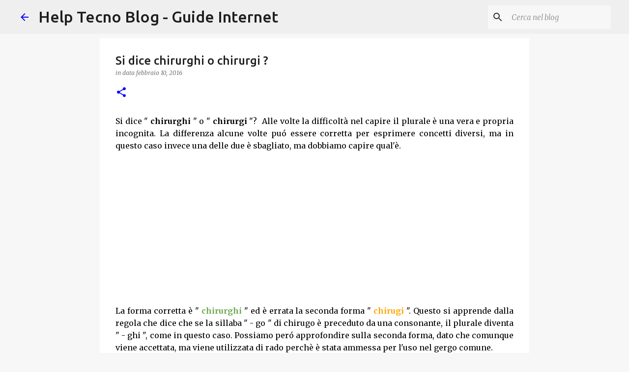

--- FILE ---
content_type: text/html; charset=UTF-8
request_url: https://www.helptecnoblog.com/2016/02/si-dice-chirurghi-o-chirurgi.html
body_size: 25234
content:
<!DOCTYPE html>
<html dir='ltr' xmlns='http://www.w3.org/1999/xhtml' xmlns:b='http://www.google.com/2005/gml/b' xmlns:data='http://www.google.com/2005/gml/data' xmlns:expr='http://www.google.com/2005/gml/expr'>
<head>
<meta content='width=device-width, initial-scale=1' name='viewport'/>
<title>Si dice chirurghi o chirurgi ?</title>
<meta content='text/html; charset=UTF-8' http-equiv='Content-Type'/>
<!-- Chrome, Firefox OS and Opera -->
<meta content='#f7f7f7' name='theme-color'/>
<!-- Windows Phone -->
<meta content='#f7f7f7' name='msapplication-navbutton-color'/>
<meta content='blogger' name='generator'/>
<link href='https://www.helptecnoblog.com/favicon.ico' rel='icon' type='image/x-icon'/>
<link href='https://www.helptecnoblog.com/2016/02/si-dice-chirurghi-o-chirurgi.html' rel='canonical'/>
<link rel="alternate" type="application/atom+xml" title="Help Tecno Blog - Guide Internet - Atom" href="https://www.helptecnoblog.com/feeds/posts/default" />
<link rel="alternate" type="application/rss+xml" title="Help Tecno Blog - Guide Internet - RSS" href="https://www.helptecnoblog.com/feeds/posts/default?alt=rss" />
<link rel="service.post" type="application/atom+xml" title="Help Tecno Blog - Guide Internet - Atom" href="https://www.blogger.com/feeds/1675644819047002864/posts/default" />

<link rel="alternate" type="application/atom+xml" title="Help Tecno Blog - Guide Internet - Atom" href="https://www.helptecnoblog.com/feeds/4736487186304347900/comments/default" />
<!--Can't find substitution for tag [blog.ieCssRetrofitLinks]-->
<meta content='Si dice " chirurghi " o " chirurgi "?  Si scrive " chirurghi " o " chirurgi "?' name='description'/>
<meta content='https://www.helptecnoblog.com/2016/02/si-dice-chirurghi-o-chirurgi.html' property='og:url'/>
<meta content='Si dice chirurghi o chirurgi ?' property='og:title'/>
<meta content='Si dice &quot; chirurghi &quot; o &quot; chirurgi &quot;?  Si scrive &quot; chirurghi &quot; o &quot; chirurgi &quot;?' property='og:description'/>
<style type='text/css'>@font-face{font-family:'Lato';font-style:normal;font-weight:400;font-display:swap;src:url(//fonts.gstatic.com/s/lato/v25/S6uyw4BMUTPHjxAwXiWtFCfQ7A.woff2)format('woff2');unicode-range:U+0100-02BA,U+02BD-02C5,U+02C7-02CC,U+02CE-02D7,U+02DD-02FF,U+0304,U+0308,U+0329,U+1D00-1DBF,U+1E00-1E9F,U+1EF2-1EFF,U+2020,U+20A0-20AB,U+20AD-20C0,U+2113,U+2C60-2C7F,U+A720-A7FF;}@font-face{font-family:'Lato';font-style:normal;font-weight:400;font-display:swap;src:url(//fonts.gstatic.com/s/lato/v25/S6uyw4BMUTPHjx4wXiWtFCc.woff2)format('woff2');unicode-range:U+0000-00FF,U+0131,U+0152-0153,U+02BB-02BC,U+02C6,U+02DA,U+02DC,U+0304,U+0308,U+0329,U+2000-206F,U+20AC,U+2122,U+2191,U+2193,U+2212,U+2215,U+FEFF,U+FFFD;}@font-face{font-family:'Lato';font-style:normal;font-weight:700;font-display:swap;src:url(//fonts.gstatic.com/s/lato/v25/S6u9w4BMUTPHh6UVSwaPGQ3q5d0N7w.woff2)format('woff2');unicode-range:U+0100-02BA,U+02BD-02C5,U+02C7-02CC,U+02CE-02D7,U+02DD-02FF,U+0304,U+0308,U+0329,U+1D00-1DBF,U+1E00-1E9F,U+1EF2-1EFF,U+2020,U+20A0-20AB,U+20AD-20C0,U+2113,U+2C60-2C7F,U+A720-A7FF;}@font-face{font-family:'Lato';font-style:normal;font-weight:700;font-display:swap;src:url(//fonts.gstatic.com/s/lato/v25/S6u9w4BMUTPHh6UVSwiPGQ3q5d0.woff2)format('woff2');unicode-range:U+0000-00FF,U+0131,U+0152-0153,U+02BB-02BC,U+02C6,U+02DA,U+02DC,U+0304,U+0308,U+0329,U+2000-206F,U+20AC,U+2122,U+2191,U+2193,U+2212,U+2215,U+FEFF,U+FFFD;}@font-face{font-family:'Lato';font-style:normal;font-weight:900;font-display:swap;src:url(//fonts.gstatic.com/s/lato/v25/S6u9w4BMUTPHh50XSwaPGQ3q5d0N7w.woff2)format('woff2');unicode-range:U+0100-02BA,U+02BD-02C5,U+02C7-02CC,U+02CE-02D7,U+02DD-02FF,U+0304,U+0308,U+0329,U+1D00-1DBF,U+1E00-1E9F,U+1EF2-1EFF,U+2020,U+20A0-20AB,U+20AD-20C0,U+2113,U+2C60-2C7F,U+A720-A7FF;}@font-face{font-family:'Lato';font-style:normal;font-weight:900;font-display:swap;src:url(//fonts.gstatic.com/s/lato/v25/S6u9w4BMUTPHh50XSwiPGQ3q5d0.woff2)format('woff2');unicode-range:U+0000-00FF,U+0131,U+0152-0153,U+02BB-02BC,U+02C6,U+02DA,U+02DC,U+0304,U+0308,U+0329,U+2000-206F,U+20AC,U+2122,U+2191,U+2193,U+2212,U+2215,U+FEFF,U+FFFD;}@font-face{font-family:'Merriweather';font-style:italic;font-weight:300;font-stretch:100%;font-display:swap;src:url(//fonts.gstatic.com/s/merriweather/v33/u-4c0qyriQwlOrhSvowK_l5-eTxCVx0ZbwLvKH2Gk9hLmp0v5yA-xXPqCzLvF-adrHOg7iDTFw.woff2)format('woff2');unicode-range:U+0460-052F,U+1C80-1C8A,U+20B4,U+2DE0-2DFF,U+A640-A69F,U+FE2E-FE2F;}@font-face{font-family:'Merriweather';font-style:italic;font-weight:300;font-stretch:100%;font-display:swap;src:url(//fonts.gstatic.com/s/merriweather/v33/u-4c0qyriQwlOrhSvowK_l5-eTxCVx0ZbwLvKH2Gk9hLmp0v5yA-xXPqCzLvF--drHOg7iDTFw.woff2)format('woff2');unicode-range:U+0301,U+0400-045F,U+0490-0491,U+04B0-04B1,U+2116;}@font-face{font-family:'Merriweather';font-style:italic;font-weight:300;font-stretch:100%;font-display:swap;src:url(//fonts.gstatic.com/s/merriweather/v33/u-4c0qyriQwlOrhSvowK_l5-eTxCVx0ZbwLvKH2Gk9hLmp0v5yA-xXPqCzLvF-SdrHOg7iDTFw.woff2)format('woff2');unicode-range:U+0102-0103,U+0110-0111,U+0128-0129,U+0168-0169,U+01A0-01A1,U+01AF-01B0,U+0300-0301,U+0303-0304,U+0308-0309,U+0323,U+0329,U+1EA0-1EF9,U+20AB;}@font-face{font-family:'Merriweather';font-style:italic;font-weight:300;font-stretch:100%;font-display:swap;src:url(//fonts.gstatic.com/s/merriweather/v33/u-4c0qyriQwlOrhSvowK_l5-eTxCVx0ZbwLvKH2Gk9hLmp0v5yA-xXPqCzLvF-WdrHOg7iDTFw.woff2)format('woff2');unicode-range:U+0100-02BA,U+02BD-02C5,U+02C7-02CC,U+02CE-02D7,U+02DD-02FF,U+0304,U+0308,U+0329,U+1D00-1DBF,U+1E00-1E9F,U+1EF2-1EFF,U+2020,U+20A0-20AB,U+20AD-20C0,U+2113,U+2C60-2C7F,U+A720-A7FF;}@font-face{font-family:'Merriweather';font-style:italic;font-weight:300;font-stretch:100%;font-display:swap;src:url(//fonts.gstatic.com/s/merriweather/v33/u-4c0qyriQwlOrhSvowK_l5-eTxCVx0ZbwLvKH2Gk9hLmp0v5yA-xXPqCzLvF-udrHOg7iA.woff2)format('woff2');unicode-range:U+0000-00FF,U+0131,U+0152-0153,U+02BB-02BC,U+02C6,U+02DA,U+02DC,U+0304,U+0308,U+0329,U+2000-206F,U+20AC,U+2122,U+2191,U+2193,U+2212,U+2215,U+FEFF,U+FFFD;}@font-face{font-family:'Merriweather';font-style:italic;font-weight:400;font-stretch:100%;font-display:swap;src:url(//fonts.gstatic.com/s/merriweather/v33/u-4c0qyriQwlOrhSvowK_l5-eTxCVx0ZbwLvKH2Gk9hLmp0v5yA-xXPqCzLvF-adrHOg7iDTFw.woff2)format('woff2');unicode-range:U+0460-052F,U+1C80-1C8A,U+20B4,U+2DE0-2DFF,U+A640-A69F,U+FE2E-FE2F;}@font-face{font-family:'Merriweather';font-style:italic;font-weight:400;font-stretch:100%;font-display:swap;src:url(//fonts.gstatic.com/s/merriweather/v33/u-4c0qyriQwlOrhSvowK_l5-eTxCVx0ZbwLvKH2Gk9hLmp0v5yA-xXPqCzLvF--drHOg7iDTFw.woff2)format('woff2');unicode-range:U+0301,U+0400-045F,U+0490-0491,U+04B0-04B1,U+2116;}@font-face{font-family:'Merriweather';font-style:italic;font-weight:400;font-stretch:100%;font-display:swap;src:url(//fonts.gstatic.com/s/merriweather/v33/u-4c0qyriQwlOrhSvowK_l5-eTxCVx0ZbwLvKH2Gk9hLmp0v5yA-xXPqCzLvF-SdrHOg7iDTFw.woff2)format('woff2');unicode-range:U+0102-0103,U+0110-0111,U+0128-0129,U+0168-0169,U+01A0-01A1,U+01AF-01B0,U+0300-0301,U+0303-0304,U+0308-0309,U+0323,U+0329,U+1EA0-1EF9,U+20AB;}@font-face{font-family:'Merriweather';font-style:italic;font-weight:400;font-stretch:100%;font-display:swap;src:url(//fonts.gstatic.com/s/merriweather/v33/u-4c0qyriQwlOrhSvowK_l5-eTxCVx0ZbwLvKH2Gk9hLmp0v5yA-xXPqCzLvF-WdrHOg7iDTFw.woff2)format('woff2');unicode-range:U+0100-02BA,U+02BD-02C5,U+02C7-02CC,U+02CE-02D7,U+02DD-02FF,U+0304,U+0308,U+0329,U+1D00-1DBF,U+1E00-1E9F,U+1EF2-1EFF,U+2020,U+20A0-20AB,U+20AD-20C0,U+2113,U+2C60-2C7F,U+A720-A7FF;}@font-face{font-family:'Merriweather';font-style:italic;font-weight:400;font-stretch:100%;font-display:swap;src:url(//fonts.gstatic.com/s/merriweather/v33/u-4c0qyriQwlOrhSvowK_l5-eTxCVx0ZbwLvKH2Gk9hLmp0v5yA-xXPqCzLvF-udrHOg7iA.woff2)format('woff2');unicode-range:U+0000-00FF,U+0131,U+0152-0153,U+02BB-02BC,U+02C6,U+02DA,U+02DC,U+0304,U+0308,U+0329,U+2000-206F,U+20AC,U+2122,U+2191,U+2193,U+2212,U+2215,U+FEFF,U+FFFD;}@font-face{font-family:'Merriweather';font-style:normal;font-weight:400;font-stretch:100%;font-display:swap;src:url(//fonts.gstatic.com/s/merriweather/v33/u-4e0qyriQwlOrhSvowK_l5UcA6zuSYEqOzpPe3HOZJ5eX1WtLaQwmYiSeqnJ-mXq1Gi3iE.woff2)format('woff2');unicode-range:U+0460-052F,U+1C80-1C8A,U+20B4,U+2DE0-2DFF,U+A640-A69F,U+FE2E-FE2F;}@font-face{font-family:'Merriweather';font-style:normal;font-weight:400;font-stretch:100%;font-display:swap;src:url(//fonts.gstatic.com/s/merriweather/v33/u-4e0qyriQwlOrhSvowK_l5UcA6zuSYEqOzpPe3HOZJ5eX1WtLaQwmYiSequJ-mXq1Gi3iE.woff2)format('woff2');unicode-range:U+0301,U+0400-045F,U+0490-0491,U+04B0-04B1,U+2116;}@font-face{font-family:'Merriweather';font-style:normal;font-weight:400;font-stretch:100%;font-display:swap;src:url(//fonts.gstatic.com/s/merriweather/v33/u-4e0qyriQwlOrhSvowK_l5UcA6zuSYEqOzpPe3HOZJ5eX1WtLaQwmYiSeqlJ-mXq1Gi3iE.woff2)format('woff2');unicode-range:U+0102-0103,U+0110-0111,U+0128-0129,U+0168-0169,U+01A0-01A1,U+01AF-01B0,U+0300-0301,U+0303-0304,U+0308-0309,U+0323,U+0329,U+1EA0-1EF9,U+20AB;}@font-face{font-family:'Merriweather';font-style:normal;font-weight:400;font-stretch:100%;font-display:swap;src:url(//fonts.gstatic.com/s/merriweather/v33/u-4e0qyriQwlOrhSvowK_l5UcA6zuSYEqOzpPe3HOZJ5eX1WtLaQwmYiSeqkJ-mXq1Gi3iE.woff2)format('woff2');unicode-range:U+0100-02BA,U+02BD-02C5,U+02C7-02CC,U+02CE-02D7,U+02DD-02FF,U+0304,U+0308,U+0329,U+1D00-1DBF,U+1E00-1E9F,U+1EF2-1EFF,U+2020,U+20A0-20AB,U+20AD-20C0,U+2113,U+2C60-2C7F,U+A720-A7FF;}@font-face{font-family:'Merriweather';font-style:normal;font-weight:400;font-stretch:100%;font-display:swap;src:url(//fonts.gstatic.com/s/merriweather/v33/u-4e0qyriQwlOrhSvowK_l5UcA6zuSYEqOzpPe3HOZJ5eX1WtLaQwmYiSeqqJ-mXq1Gi.woff2)format('woff2');unicode-range:U+0000-00FF,U+0131,U+0152-0153,U+02BB-02BC,U+02C6,U+02DA,U+02DC,U+0304,U+0308,U+0329,U+2000-206F,U+20AC,U+2122,U+2191,U+2193,U+2212,U+2215,U+FEFF,U+FFFD;}@font-face{font-family:'Merriweather';font-style:normal;font-weight:700;font-stretch:100%;font-display:swap;src:url(//fonts.gstatic.com/s/merriweather/v33/u-4e0qyriQwlOrhSvowK_l5UcA6zuSYEqOzpPe3HOZJ5eX1WtLaQwmYiSeqnJ-mXq1Gi3iE.woff2)format('woff2');unicode-range:U+0460-052F,U+1C80-1C8A,U+20B4,U+2DE0-2DFF,U+A640-A69F,U+FE2E-FE2F;}@font-face{font-family:'Merriweather';font-style:normal;font-weight:700;font-stretch:100%;font-display:swap;src:url(//fonts.gstatic.com/s/merriweather/v33/u-4e0qyriQwlOrhSvowK_l5UcA6zuSYEqOzpPe3HOZJ5eX1WtLaQwmYiSequJ-mXq1Gi3iE.woff2)format('woff2');unicode-range:U+0301,U+0400-045F,U+0490-0491,U+04B0-04B1,U+2116;}@font-face{font-family:'Merriweather';font-style:normal;font-weight:700;font-stretch:100%;font-display:swap;src:url(//fonts.gstatic.com/s/merriweather/v33/u-4e0qyriQwlOrhSvowK_l5UcA6zuSYEqOzpPe3HOZJ5eX1WtLaQwmYiSeqlJ-mXq1Gi3iE.woff2)format('woff2');unicode-range:U+0102-0103,U+0110-0111,U+0128-0129,U+0168-0169,U+01A0-01A1,U+01AF-01B0,U+0300-0301,U+0303-0304,U+0308-0309,U+0323,U+0329,U+1EA0-1EF9,U+20AB;}@font-face{font-family:'Merriweather';font-style:normal;font-weight:700;font-stretch:100%;font-display:swap;src:url(//fonts.gstatic.com/s/merriweather/v33/u-4e0qyriQwlOrhSvowK_l5UcA6zuSYEqOzpPe3HOZJ5eX1WtLaQwmYiSeqkJ-mXq1Gi3iE.woff2)format('woff2');unicode-range:U+0100-02BA,U+02BD-02C5,U+02C7-02CC,U+02CE-02D7,U+02DD-02FF,U+0304,U+0308,U+0329,U+1D00-1DBF,U+1E00-1E9F,U+1EF2-1EFF,U+2020,U+20A0-20AB,U+20AD-20C0,U+2113,U+2C60-2C7F,U+A720-A7FF;}@font-face{font-family:'Merriweather';font-style:normal;font-weight:700;font-stretch:100%;font-display:swap;src:url(//fonts.gstatic.com/s/merriweather/v33/u-4e0qyriQwlOrhSvowK_l5UcA6zuSYEqOzpPe3HOZJ5eX1WtLaQwmYiSeqqJ-mXq1Gi.woff2)format('woff2');unicode-range:U+0000-00FF,U+0131,U+0152-0153,U+02BB-02BC,U+02C6,U+02DA,U+02DC,U+0304,U+0308,U+0329,U+2000-206F,U+20AC,U+2122,U+2191,U+2193,U+2212,U+2215,U+FEFF,U+FFFD;}@font-face{font-family:'Merriweather';font-style:normal;font-weight:900;font-stretch:100%;font-display:swap;src:url(//fonts.gstatic.com/s/merriweather/v33/u-4e0qyriQwlOrhSvowK_l5UcA6zuSYEqOzpPe3HOZJ5eX1WtLaQwmYiSeqnJ-mXq1Gi3iE.woff2)format('woff2');unicode-range:U+0460-052F,U+1C80-1C8A,U+20B4,U+2DE0-2DFF,U+A640-A69F,U+FE2E-FE2F;}@font-face{font-family:'Merriweather';font-style:normal;font-weight:900;font-stretch:100%;font-display:swap;src:url(//fonts.gstatic.com/s/merriweather/v33/u-4e0qyriQwlOrhSvowK_l5UcA6zuSYEqOzpPe3HOZJ5eX1WtLaQwmYiSequJ-mXq1Gi3iE.woff2)format('woff2');unicode-range:U+0301,U+0400-045F,U+0490-0491,U+04B0-04B1,U+2116;}@font-face{font-family:'Merriweather';font-style:normal;font-weight:900;font-stretch:100%;font-display:swap;src:url(//fonts.gstatic.com/s/merriweather/v33/u-4e0qyriQwlOrhSvowK_l5UcA6zuSYEqOzpPe3HOZJ5eX1WtLaQwmYiSeqlJ-mXq1Gi3iE.woff2)format('woff2');unicode-range:U+0102-0103,U+0110-0111,U+0128-0129,U+0168-0169,U+01A0-01A1,U+01AF-01B0,U+0300-0301,U+0303-0304,U+0308-0309,U+0323,U+0329,U+1EA0-1EF9,U+20AB;}@font-face{font-family:'Merriweather';font-style:normal;font-weight:900;font-stretch:100%;font-display:swap;src:url(//fonts.gstatic.com/s/merriweather/v33/u-4e0qyriQwlOrhSvowK_l5UcA6zuSYEqOzpPe3HOZJ5eX1WtLaQwmYiSeqkJ-mXq1Gi3iE.woff2)format('woff2');unicode-range:U+0100-02BA,U+02BD-02C5,U+02C7-02CC,U+02CE-02D7,U+02DD-02FF,U+0304,U+0308,U+0329,U+1D00-1DBF,U+1E00-1E9F,U+1EF2-1EFF,U+2020,U+20A0-20AB,U+20AD-20C0,U+2113,U+2C60-2C7F,U+A720-A7FF;}@font-face{font-family:'Merriweather';font-style:normal;font-weight:900;font-stretch:100%;font-display:swap;src:url(//fonts.gstatic.com/s/merriweather/v33/u-4e0qyriQwlOrhSvowK_l5UcA6zuSYEqOzpPe3HOZJ5eX1WtLaQwmYiSeqqJ-mXq1Gi.woff2)format('woff2');unicode-range:U+0000-00FF,U+0131,U+0152-0153,U+02BB-02BC,U+02C6,U+02DA,U+02DC,U+0304,U+0308,U+0329,U+2000-206F,U+20AC,U+2122,U+2191,U+2193,U+2212,U+2215,U+FEFF,U+FFFD;}@font-face{font-family:'Ubuntu';font-style:normal;font-weight:400;font-display:swap;src:url(//fonts.gstatic.com/s/ubuntu/v21/4iCs6KVjbNBYlgoKcg72nU6AF7xm.woff2)format('woff2');unicode-range:U+0460-052F,U+1C80-1C8A,U+20B4,U+2DE0-2DFF,U+A640-A69F,U+FE2E-FE2F;}@font-face{font-family:'Ubuntu';font-style:normal;font-weight:400;font-display:swap;src:url(//fonts.gstatic.com/s/ubuntu/v21/4iCs6KVjbNBYlgoKew72nU6AF7xm.woff2)format('woff2');unicode-range:U+0301,U+0400-045F,U+0490-0491,U+04B0-04B1,U+2116;}@font-face{font-family:'Ubuntu';font-style:normal;font-weight:400;font-display:swap;src:url(//fonts.gstatic.com/s/ubuntu/v21/4iCs6KVjbNBYlgoKcw72nU6AF7xm.woff2)format('woff2');unicode-range:U+1F00-1FFF;}@font-face{font-family:'Ubuntu';font-style:normal;font-weight:400;font-display:swap;src:url(//fonts.gstatic.com/s/ubuntu/v21/4iCs6KVjbNBYlgoKfA72nU6AF7xm.woff2)format('woff2');unicode-range:U+0370-0377,U+037A-037F,U+0384-038A,U+038C,U+038E-03A1,U+03A3-03FF;}@font-face{font-family:'Ubuntu';font-style:normal;font-weight:400;font-display:swap;src:url(//fonts.gstatic.com/s/ubuntu/v21/4iCs6KVjbNBYlgoKcQ72nU6AF7xm.woff2)format('woff2');unicode-range:U+0100-02BA,U+02BD-02C5,U+02C7-02CC,U+02CE-02D7,U+02DD-02FF,U+0304,U+0308,U+0329,U+1D00-1DBF,U+1E00-1E9F,U+1EF2-1EFF,U+2020,U+20A0-20AB,U+20AD-20C0,U+2113,U+2C60-2C7F,U+A720-A7FF;}@font-face{font-family:'Ubuntu';font-style:normal;font-weight:400;font-display:swap;src:url(//fonts.gstatic.com/s/ubuntu/v21/4iCs6KVjbNBYlgoKfw72nU6AFw.woff2)format('woff2');unicode-range:U+0000-00FF,U+0131,U+0152-0153,U+02BB-02BC,U+02C6,U+02DA,U+02DC,U+0304,U+0308,U+0329,U+2000-206F,U+20AC,U+2122,U+2191,U+2193,U+2212,U+2215,U+FEFF,U+FFFD;}@font-face{font-family:'Ubuntu';font-style:normal;font-weight:500;font-display:swap;src:url(//fonts.gstatic.com/s/ubuntu/v21/4iCv6KVjbNBYlgoCjC3jvWyNPYZvg7UI.woff2)format('woff2');unicode-range:U+0460-052F,U+1C80-1C8A,U+20B4,U+2DE0-2DFF,U+A640-A69F,U+FE2E-FE2F;}@font-face{font-family:'Ubuntu';font-style:normal;font-weight:500;font-display:swap;src:url(//fonts.gstatic.com/s/ubuntu/v21/4iCv6KVjbNBYlgoCjC3jtGyNPYZvg7UI.woff2)format('woff2');unicode-range:U+0301,U+0400-045F,U+0490-0491,U+04B0-04B1,U+2116;}@font-face{font-family:'Ubuntu';font-style:normal;font-weight:500;font-display:swap;src:url(//fonts.gstatic.com/s/ubuntu/v21/4iCv6KVjbNBYlgoCjC3jvGyNPYZvg7UI.woff2)format('woff2');unicode-range:U+1F00-1FFF;}@font-face{font-family:'Ubuntu';font-style:normal;font-weight:500;font-display:swap;src:url(//fonts.gstatic.com/s/ubuntu/v21/4iCv6KVjbNBYlgoCjC3js2yNPYZvg7UI.woff2)format('woff2');unicode-range:U+0370-0377,U+037A-037F,U+0384-038A,U+038C,U+038E-03A1,U+03A3-03FF;}@font-face{font-family:'Ubuntu';font-style:normal;font-weight:500;font-display:swap;src:url(//fonts.gstatic.com/s/ubuntu/v21/4iCv6KVjbNBYlgoCjC3jvmyNPYZvg7UI.woff2)format('woff2');unicode-range:U+0100-02BA,U+02BD-02C5,U+02C7-02CC,U+02CE-02D7,U+02DD-02FF,U+0304,U+0308,U+0329,U+1D00-1DBF,U+1E00-1E9F,U+1EF2-1EFF,U+2020,U+20A0-20AB,U+20AD-20C0,U+2113,U+2C60-2C7F,U+A720-A7FF;}@font-face{font-family:'Ubuntu';font-style:normal;font-weight:500;font-display:swap;src:url(//fonts.gstatic.com/s/ubuntu/v21/4iCv6KVjbNBYlgoCjC3jsGyNPYZvgw.woff2)format('woff2');unicode-range:U+0000-00FF,U+0131,U+0152-0153,U+02BB-02BC,U+02C6,U+02DA,U+02DC,U+0304,U+0308,U+0329,U+2000-206F,U+20AC,U+2122,U+2191,U+2193,U+2212,U+2215,U+FEFF,U+FFFD;}@font-face{font-family:'Ubuntu';font-style:normal;font-weight:700;font-display:swap;src:url(//fonts.gstatic.com/s/ubuntu/v21/4iCv6KVjbNBYlgoCxCvjvWyNPYZvg7UI.woff2)format('woff2');unicode-range:U+0460-052F,U+1C80-1C8A,U+20B4,U+2DE0-2DFF,U+A640-A69F,U+FE2E-FE2F;}@font-face{font-family:'Ubuntu';font-style:normal;font-weight:700;font-display:swap;src:url(//fonts.gstatic.com/s/ubuntu/v21/4iCv6KVjbNBYlgoCxCvjtGyNPYZvg7UI.woff2)format('woff2');unicode-range:U+0301,U+0400-045F,U+0490-0491,U+04B0-04B1,U+2116;}@font-face{font-family:'Ubuntu';font-style:normal;font-weight:700;font-display:swap;src:url(//fonts.gstatic.com/s/ubuntu/v21/4iCv6KVjbNBYlgoCxCvjvGyNPYZvg7UI.woff2)format('woff2');unicode-range:U+1F00-1FFF;}@font-face{font-family:'Ubuntu';font-style:normal;font-weight:700;font-display:swap;src:url(//fonts.gstatic.com/s/ubuntu/v21/4iCv6KVjbNBYlgoCxCvjs2yNPYZvg7UI.woff2)format('woff2');unicode-range:U+0370-0377,U+037A-037F,U+0384-038A,U+038C,U+038E-03A1,U+03A3-03FF;}@font-face{font-family:'Ubuntu';font-style:normal;font-weight:700;font-display:swap;src:url(//fonts.gstatic.com/s/ubuntu/v21/4iCv6KVjbNBYlgoCxCvjvmyNPYZvg7UI.woff2)format('woff2');unicode-range:U+0100-02BA,U+02BD-02C5,U+02C7-02CC,U+02CE-02D7,U+02DD-02FF,U+0304,U+0308,U+0329,U+1D00-1DBF,U+1E00-1E9F,U+1EF2-1EFF,U+2020,U+20A0-20AB,U+20AD-20C0,U+2113,U+2C60-2C7F,U+A720-A7FF;}@font-face{font-family:'Ubuntu';font-style:normal;font-weight:700;font-display:swap;src:url(//fonts.gstatic.com/s/ubuntu/v21/4iCv6KVjbNBYlgoCxCvjsGyNPYZvgw.woff2)format('woff2');unicode-range:U+0000-00FF,U+0131,U+0152-0153,U+02BB-02BC,U+02C6,U+02DA,U+02DC,U+0304,U+0308,U+0329,U+2000-206F,U+20AC,U+2122,U+2191,U+2193,U+2212,U+2215,U+FEFF,U+FFFD;}</style>
<style id='page-skin-1' type='text/css'><!--
/*! normalize.css v3.0.1 | MIT License | git.io/normalize */html{font-family:sans-serif;-ms-text-size-adjust:100%;-webkit-text-size-adjust:100%}body{margin:0}article,aside,details,figcaption,figure,footer,header,hgroup,main,nav,section,summary{display:block}audio,canvas,progress,video{display:inline-block;vertical-align:baseline}audio:not([controls]){display:none;height:0}[hidden],template{display:none}a{background:transparent}a:active,a:hover{outline:0}abbr[title]{border-bottom:1px dotted}b,strong{font-weight:bold}dfn{font-style:italic}h1{font-size:2em;margin:.67em 0}mark{background:#ff0;color:#000}small{font-size:80%}sub,sup{font-size:75%;line-height:0;position:relative;vertical-align:baseline}sup{top:-0.5em}sub{bottom:-0.25em}img{border:0}svg:not(:root){overflow:hidden}figure{margin:1em 40px}hr{-moz-box-sizing:content-box;box-sizing:content-box;height:0}pre{overflow:auto}code,kbd,pre,samp{font-family:monospace,monospace;font-size:1em}button,input,optgroup,select,textarea{color:inherit;font:inherit;margin:0}button{overflow:visible}button,select{text-transform:none}button,html input[type="button"],input[type="reset"],input[type="submit"]{-webkit-appearance:button;cursor:pointer}button[disabled],html input[disabled]{cursor:default}button::-moz-focus-inner,input::-moz-focus-inner{border:0;padding:0}input{line-height:normal}input[type="checkbox"],input[type="radio"]{box-sizing:border-box;padding:0}input[type="number"]::-webkit-inner-spin-button,input[type="number"]::-webkit-outer-spin-button{height:auto}input[type="search"]{-webkit-appearance:textfield;-moz-box-sizing:content-box;-webkit-box-sizing:content-box;box-sizing:content-box}input[type="search"]::-webkit-search-cancel-button,input[type="search"]::-webkit-search-decoration{-webkit-appearance:none}fieldset{border:1px solid #c0c0c0;margin:0 2px;padding:.35em .625em .75em}legend{border:0;padding:0}textarea{overflow:auto}optgroup{font-weight:bold}table{border-collapse:collapse;border-spacing:0}td,th{padding:0}
/*!************************************************
* Blogger Template Style
* Name: Emporio
**************************************************/
body{
overflow-wrap:break-word;
word-break:break-word;
word-wrap:break-word
}
.hidden{
display:none
}
.invisible{
visibility:hidden
}
.container::after,.float-container::after{
clear:both;
content:'';
display:table
}
.clearboth{
clear:both
}
#comments .comment .comment-actions,.subscribe-popup .FollowByEmail .follow-by-email-submit{
background:0 0;
border:0;
box-shadow:none;
color:#0000ff;
cursor:pointer;
font-size:14px;
font-weight:700;
outline:0;
text-decoration:none;
text-transform:uppercase;
width:auto
}
.dim-overlay{
background-color:rgba(0,0,0,.54);
height:100vh;
left:0;
position:fixed;
top:0;
width:100%
}
#sharing-dim-overlay{
background-color:transparent
}
input::-ms-clear{
display:none
}
.blogger-logo,.svg-icon-24.blogger-logo{
fill:#ff9800;
opacity:1
}
.skip-navigation{
background-color:#fff;
box-sizing:border-box;
color:#000;
display:block;
height:0;
left:0;
line-height:50px;
overflow:hidden;
padding-top:0;
position:fixed;
text-align:center;
top:0;
-webkit-transition:box-shadow .3s,height .3s,padding-top .3s;
transition:box-shadow .3s,height .3s,padding-top .3s;
width:100%;
z-index:900
}
.skip-navigation:focus{
box-shadow:0 4px 5px 0 rgba(0,0,0,.14),0 1px 10px 0 rgba(0,0,0,.12),0 2px 4px -1px rgba(0,0,0,.2);
height:50px
}
#main{
outline:0
}
.main-heading{
position:absolute;
clip:rect(1px,1px,1px,1px);
padding:0;
border:0;
height:1px;
width:1px;
overflow:hidden
}
.Attribution{
margin-top:1em;
text-align:center
}
.Attribution .blogger img,.Attribution .blogger svg{
vertical-align:bottom
}
.Attribution .blogger img{
margin-right:.5em
}
.Attribution div{
line-height:24px;
margin-top:.5em
}
.Attribution .copyright,.Attribution .image-attribution{
font-size:.7em;
margin-top:1.5em
}
.BLOG_mobile_video_class{
display:none
}
.bg-photo{
background-attachment:scroll!important
}
body .CSS_LIGHTBOX{
z-index:900
}
.extendable .show-less,.extendable .show-more{
border-color:#0000ff;
color:#0000ff;
margin-top:8px
}
.extendable .show-less.hidden,.extendable .show-more.hidden{
display:none
}
.inline-ad{
display:none;
max-width:100%;
overflow:hidden
}
.adsbygoogle{
display:block
}
#cookieChoiceInfo{
bottom:0;
top:auto
}
iframe.b-hbp-video{
border:0
}
.post-body img{
max-width:100%
}
.post-body iframe{
max-width:100%
}
.post-body a[imageanchor="1"]{
display:inline-block
}
.byline{
margin-right:1em
}
.byline:last-child{
margin-right:0
}
.link-copied-dialog{
max-width:520px;
outline:0
}
.link-copied-dialog .modal-dialog-buttons{
margin-top:8px
}
.link-copied-dialog .goog-buttonset-default{
background:0 0;
border:0
}
.link-copied-dialog .goog-buttonset-default:focus{
outline:0
}
.paging-control-container{
margin-bottom:16px
}
.paging-control-container .paging-control{
display:inline-block
}
.paging-control-container .comment-range-text::after,.paging-control-container .paging-control{
color:#0000ff
}
.paging-control-container .comment-range-text,.paging-control-container .paging-control{
margin-right:8px
}
.paging-control-container .comment-range-text::after,.paging-control-container .paging-control::after{
content:'\00B7';
cursor:default;
padding-left:8px;
pointer-events:none
}
.paging-control-container .comment-range-text:last-child::after,.paging-control-container .paging-control:last-child::after{
content:none
}
.byline.reactions iframe{
height:20px
}
.b-notification{
color:#000;
background-color:#fff;
border-bottom:solid 1px #000;
box-sizing:border-box;
padding:16px 32px;
text-align:center
}
.b-notification.visible{
-webkit-transition:margin-top .3s cubic-bezier(.4,0,.2,1);
transition:margin-top .3s cubic-bezier(.4,0,.2,1)
}
.b-notification.invisible{
position:absolute
}
.b-notification-close{
position:absolute;
right:8px;
top:8px
}
.no-posts-message{
line-height:40px;
text-align:center
}
@media screen and (max-width:745px){
body.item-view .post-body a[imageanchor="1"][style*="float: left;"],body.item-view .post-body a[imageanchor="1"][style*="float: right;"]{
float:none!important;
clear:none!important
}
body.item-view .post-body a[imageanchor="1"] img{
display:block;
height:auto;
margin:0 auto
}
body.item-view .post-body>.separator:first-child>a[imageanchor="1"]:first-child{
margin-top:20px
}
.post-body a[imageanchor]{
display:block
}
body.item-view .post-body a[imageanchor="1"]{
margin-left:0!important;
margin-right:0!important
}
body.item-view .post-body a[imageanchor="1"]+a[imageanchor="1"]{
margin-top:16px
}
}
.item-control{
display:none
}
#comments{
border-top:1px dashed rgba(0,0,0,.54);
margin-top:20px;
padding:20px
}
#comments .comment-thread ol{
margin:0;
padding-left:0;
padding-left:0
}
#comments .comment .comment-replybox-single,#comments .comment-thread .comment-replies{
margin-left:60px
}
#comments .comment-thread .thread-count{
display:none
}
#comments .comment{
list-style-type:none;
padding:0 0 30px;
position:relative
}
#comments .comment .comment{
padding-bottom:8px
}
.comment .avatar-image-container{
position:absolute
}
.comment .avatar-image-container img{
border-radius:50%
}
.avatar-image-container svg,.comment .avatar-image-container .avatar-icon{
border-radius:50%;
border:solid 1px #0000ff;
box-sizing:border-box;
fill:#0000ff;
height:35px;
margin:0;
padding:7px;
width:35px
}
.comment .comment-block{
margin-top:10px;
margin-left:60px;
padding-bottom:0
}
#comments .comment-author-header-wrapper{
margin-left:40px
}
#comments .comment .thread-expanded .comment-block{
padding-bottom:20px
}
#comments .comment .comment-header .user,#comments .comment .comment-header .user a{
color:#212121;
font-style:normal;
font-weight:700
}
#comments .comment .comment-actions{
bottom:0;
margin-bottom:15px;
position:absolute
}
#comments .comment .comment-actions>*{
margin-right:8px
}
#comments .comment .comment-header .datetime{
bottom:0;
color:rgba(33,33,33,.54);
display:inline-block;
font-size:13px;
font-style:italic;
margin-left:8px
}
#comments .comment .comment-footer .comment-timestamp a,#comments .comment .comment-header .datetime a{
color:rgba(33,33,33,.54)
}
#comments .comment .comment-content,.comment .comment-body{
margin-top:12px;
word-break:break-word
}
.comment-body{
margin-bottom:12px
}
#comments.embed[data-num-comments="0"]{
border:0;
margin-top:0;
padding-top:0
}
#comments.embed[data-num-comments="0"] #comment-post-message,#comments.embed[data-num-comments="0"] div.comment-form>p,#comments.embed[data-num-comments="0"] p.comment-footer{
display:none
}
#comment-editor-src{
display:none
}
.comments .comments-content .loadmore.loaded{
max-height:0;
opacity:0;
overflow:hidden
}
.extendable .remaining-items{
height:0;
overflow:hidden;
-webkit-transition:height .3s cubic-bezier(.4,0,.2,1);
transition:height .3s cubic-bezier(.4,0,.2,1)
}
.extendable .remaining-items.expanded{
height:auto
}
.svg-icon-24,.svg-icon-24-button{
cursor:pointer;
height:24px;
width:24px;
min-width:24px
}
.touch-icon{
margin:-12px;
padding:12px
}
.touch-icon:active,.touch-icon:focus{
background-color:rgba(153,153,153,.4);
border-radius:50%
}
svg:not(:root).touch-icon{
overflow:visible
}
html[dir=rtl] .rtl-reversible-icon{
-webkit-transform:scaleX(-1);
-ms-transform:scaleX(-1);
transform:scaleX(-1)
}
.svg-icon-24-button,.touch-icon-button{
background:0 0;
border:0;
margin:0;
outline:0;
padding:0
}
.touch-icon-button .touch-icon:active,.touch-icon-button .touch-icon:focus{
background-color:transparent
}
.touch-icon-button:active .touch-icon,.touch-icon-button:focus .touch-icon{
background-color:rgba(153,153,153,.4);
border-radius:50%
}
.Profile .default-avatar-wrapper .avatar-icon{
border-radius:50%;
border:solid 1px #0000ff;
box-sizing:border-box;
fill:#0000ff;
margin:0
}
.Profile .individual .default-avatar-wrapper .avatar-icon{
padding:25px
}
.Profile .individual .avatar-icon,.Profile .individual .profile-img{
height:90px;
width:90px
}
.Profile .team .default-avatar-wrapper .avatar-icon{
padding:8px
}
.Profile .team .avatar-icon,.Profile .team .default-avatar-wrapper,.Profile .team .profile-img{
height:40px;
width:40px
}
.snippet-container{
margin:0;
position:relative;
overflow:hidden
}
.snippet-fade{
bottom:0;
box-sizing:border-box;
position:absolute;
width:96px
}
.snippet-fade{
right:0
}
.snippet-fade:after{
content:'\2026'
}
.snippet-fade:after{
float:right
}
.centered-top-container.sticky{
left:0;
position:fixed;
right:0;
top:0;
width:auto;
z-index:8;
-webkit-transition-property:opacity,-webkit-transform;
transition-property:opacity,-webkit-transform;
transition-property:transform,opacity;
transition-property:transform,opacity,-webkit-transform;
-webkit-transition-duration:.2s;
transition-duration:.2s;
-webkit-transition-timing-function:cubic-bezier(.4,0,.2,1);
transition-timing-function:cubic-bezier(.4,0,.2,1)
}
.centered-top-placeholder{
display:none
}
.collapsed-header .centered-top-placeholder{
display:block
}
.centered-top-container .Header .replaced h1,.centered-top-placeholder .Header .replaced h1{
display:none
}
.centered-top-container.sticky .Header .replaced h1{
display:block
}
.centered-top-container.sticky .Header .header-widget{
background:0 0
}
.centered-top-container.sticky .Header .header-image-wrapper{
display:none
}
.centered-top-container img,.centered-top-placeholder img{
max-width:100%
}
.collapsible{
-webkit-transition:height .3s cubic-bezier(.4,0,.2,1);
transition:height .3s cubic-bezier(.4,0,.2,1)
}
.collapsible,.collapsible>summary{
display:block;
overflow:hidden
}
.collapsible>:not(summary){
display:none
}
.collapsible[open]>:not(summary){
display:block
}
.collapsible:focus,.collapsible>summary:focus{
outline:0
}
.collapsible>summary{
cursor:pointer;
display:block;
padding:0
}
.collapsible:focus>summary,.collapsible>summary:focus{
background-color:transparent
}
.collapsible>summary::-webkit-details-marker{
display:none
}
.collapsible-title{
-webkit-box-align:center;
-webkit-align-items:center;
-ms-flex-align:center;
align-items:center;
display:-webkit-box;
display:-webkit-flex;
display:-ms-flexbox;
display:flex
}
.collapsible-title .title{
-webkit-box-flex:1;
-webkit-flex:1 1 auto;
-ms-flex:1 1 auto;
flex:1 1 auto;
-webkit-box-ordinal-group:1;
-webkit-order:0;
-ms-flex-order:0;
order:0;
overflow:hidden;
text-overflow:ellipsis;
white-space:nowrap
}
.collapsible-title .chevron-down,.collapsible[open] .collapsible-title .chevron-up{
display:block
}
.collapsible-title .chevron-up,.collapsible[open] .collapsible-title .chevron-down{
display:none
}
.flat-button{
cursor:pointer;
display:inline-block;
font-weight:700;
text-transform:uppercase;
border-radius:2px;
padding:8px;
margin:-8px
}
.flat-icon-button{
background:0 0;
border:0;
margin:0;
outline:0;
padding:0;
margin:-12px;
padding:12px;
cursor:pointer;
box-sizing:content-box;
display:inline-block;
line-height:0
}
.flat-icon-button,.flat-icon-button .splash-wrapper{
border-radius:50%
}
.flat-icon-button .splash.animate{
-webkit-animation-duration:.3s;
animation-duration:.3s
}
body#layout .bg-photo,body#layout .bg-photo-overlay{
display:none
}
body#layout .page_body{
padding:0;
position:relative;
top:0
}
body#layout .page{
display:inline-block;
left:inherit;
position:relative;
vertical-align:top;
width:540px
}
body#layout .centered{
max-width:954px
}
body#layout .navigation{
display:none
}
body#layout .sidebar-container{
display:inline-block;
width:40%
}
body#layout .hamburger-menu,body#layout .search{
display:none
}
.overflowable-container{
max-height:44px;
overflow:hidden;
position:relative
}
.overflow-button{
cursor:pointer
}
#overflowable-dim-overlay{
background:0 0
}
.overflow-popup{
box-shadow:0 2px 2px 0 rgba(0,0,0,.14),0 3px 1px -2px rgba(0,0,0,.2),0 1px 5px 0 rgba(0,0,0,.12);
background-color:#ffffff;
left:0;
max-width:calc(100% - 32px);
position:absolute;
top:0;
visibility:hidden;
z-index:101
}
.overflow-popup ul{
list-style:none
}
.overflow-popup .tabs li,.overflow-popup li{
display:block;
height:auto
}
.overflow-popup .tabs li{
padding-left:0;
padding-right:0
}
.overflow-button.hidden,.overflow-popup .tabs li.hidden,.overflow-popup li.hidden{
display:none
}
.widget.Sharing .sharing-button{
display:none
}
.widget.Sharing .sharing-buttons li{
padding:0
}
.widget.Sharing .sharing-buttons li span{
display:none
}
.post-share-buttons{
position:relative
}
.centered-bottom .share-buttons .svg-icon-24,.share-buttons .svg-icon-24{
fill:#0000ff
}
.sharing-open.touch-icon-button:active .touch-icon,.sharing-open.touch-icon-button:focus .touch-icon{
background-color:transparent
}
.share-buttons{
background-color:#ffffff;
border-radius:2px;
box-shadow:0 2px 2px 0 rgba(0,0,0,.14),0 3px 1px -2px rgba(0,0,0,.2),0 1px 5px 0 rgba(0,0,0,.12);
color:#212121;
list-style:none;
margin:0;
padding:8px 0;
position:absolute;
top:-11px;
min-width:200px;
z-index:101
}
.share-buttons.hidden{
display:none
}
.sharing-button{
background:0 0;
border:0;
margin:0;
outline:0;
padding:0;
cursor:pointer
}
.share-buttons li{
margin:0;
height:48px
}
.share-buttons li:last-child{
margin-bottom:0
}
.share-buttons li .sharing-platform-button{
box-sizing:border-box;
cursor:pointer;
display:block;
height:100%;
margin-bottom:0;
padding:0 16px;
position:relative;
width:100%
}
.share-buttons li .sharing-platform-button:focus,.share-buttons li .sharing-platform-button:hover{
background-color:rgba(128,128,128,.1);
outline:0
}
.share-buttons li svg[class*=" sharing-"],.share-buttons li svg[class^=sharing-]{
position:absolute;
top:10px
}
.share-buttons li span.sharing-platform-button{
position:relative;
top:0
}
.share-buttons li .platform-sharing-text{
display:block;
font-size:16px;
line-height:48px;
white-space:nowrap
}
.share-buttons li .platform-sharing-text{
margin-left:56px
}
.sidebar-container{
background-color:#ffffff;
max-width:350px;
overflow-y:auto;
-webkit-transition-property:-webkit-transform;
transition-property:-webkit-transform;
transition-property:transform;
transition-property:transform,-webkit-transform;
-webkit-transition-duration:.3s;
transition-duration:.3s;
-webkit-transition-timing-function:cubic-bezier(0,0,.2,1);
transition-timing-function:cubic-bezier(0,0,.2,1);
width:350px;
z-index:101;
-webkit-overflow-scrolling:touch
}
.sidebar-container .navigation{
line-height:0;
padding:16px
}
.sidebar-container .sidebar-back{
cursor:pointer
}
.sidebar-container .widget{
background:0 0;
margin:0 16px;
padding:16px 0
}
.sidebar-container .widget .title{
color:#0000ff;
margin:0
}
.sidebar-container .widget ul{
list-style:none;
margin:0;
padding:0
}
.sidebar-container .widget ul ul{
margin-left:1em
}
.sidebar-container .widget li{
font-size:16px;
line-height:normal
}
.sidebar-container .widget+.widget{
border-top:1px solid rgba(0, 0, 0, 0.12)
}
.BlogArchive li{
margin:16px 0
}
.BlogArchive li:last-child{
margin-bottom:0
}
.Label li a{
display:inline-block
}
.BlogArchive .post-count,.Label .label-count{
float:right;
margin-left:.25em
}
.BlogArchive .post-count::before,.Label .label-count::before{
content:'('
}
.BlogArchive .post-count::after,.Label .label-count::after{
content:')'
}
.widget.Translate .skiptranslate>div{
display:block!important
}
.widget.Profile .profile-link{
display:-webkit-box;
display:-webkit-flex;
display:-ms-flexbox;
display:flex
}
.widget.Profile .team-member .default-avatar-wrapper,.widget.Profile .team-member .profile-img{
-webkit-box-flex:0;
-webkit-flex:0 0 auto;
-ms-flex:0 0 auto;
flex:0 0 auto;
margin-right:1em
}
.widget.Profile .individual .profile-link{
-webkit-box-orient:vertical;
-webkit-box-direction:normal;
-webkit-flex-direction:column;
-ms-flex-direction:column;
flex-direction:column
}
.widget.Profile .team .profile-link .profile-name{
-webkit-align-self:center;
-ms-flex-item-align:center;
-ms-grid-row-align:center;
align-self:center;
display:block;
-webkit-box-flex:1;
-webkit-flex:1 1 auto;
-ms-flex:1 1 auto;
flex:1 1 auto
}
.dim-overlay{
background-color:rgba(0,0,0,.54);
z-index:100
}
body.sidebar-visible{
overflow-y:hidden
}
@media screen and (max-width:645px){
.sidebar-container{
bottom:0;
position:fixed;
top:0;
left:auto;
right:0
}
.sidebar-container.sidebar-invisible{
-webkit-transition-timing-function:cubic-bezier(.4,0,.6,1);
transition-timing-function:cubic-bezier(.4,0,.6,1);
-webkit-transform:translateX(100%);
-ms-transform:translateX(100%);
transform:translateX(100%)
}
}
.dialog{
box-shadow:0 2px 2px 0 rgba(0,0,0,.14),0 3px 1px -2px rgba(0,0,0,.2),0 1px 5px 0 rgba(0,0,0,.12);
background:#ffffff;
box-sizing:border-box;
color:#000000;
padding:30px;
position:fixed;
text-align:center;
width:calc(100% - 24px);
z-index:101
}
.dialog input[type=email],.dialog input[type=text]{
background-color:transparent;
border:0;
border-bottom:solid 1px rgba(0,0,0,.12);
color:#000000;
display:block;
font-family:Ubuntu, sans-serif;
font-size:16px;
line-height:24px;
margin:auto;
padding-bottom:7px;
outline:0;
text-align:center;
width:100%
}
.dialog input[type=email]::-webkit-input-placeholder,.dialog input[type=text]::-webkit-input-placeholder{
color:rgba(0,0,0,.5)
}
.dialog input[type=email]::-moz-placeholder,.dialog input[type=text]::-moz-placeholder{
color:rgba(0,0,0,.5)
}
.dialog input[type=email]:-ms-input-placeholder,.dialog input[type=text]:-ms-input-placeholder{
color:rgba(0,0,0,.5)
}
.dialog input[type=email]::placeholder,.dialog input[type=text]::placeholder{
color:rgba(0,0,0,.5)
}
.dialog input[type=email]:focus,.dialog input[type=text]:focus{
border-bottom:solid 2px #0000ff;
padding-bottom:6px
}
.dialog input.no-cursor{
color:transparent;
text-shadow:0 0 0 #000000
}
.dialog input.no-cursor:focus{
outline:0
}
.dialog input.no-cursor:focus{
outline:0
}
.dialog input[type=submit]{
font-family:Ubuntu, sans-serif
}
.dialog .goog-buttonset-default{
color:#0000ff
}
.loading-spinner-large{
-webkit-animation:mspin-rotate 1.568s infinite linear;
animation:mspin-rotate 1.568s infinite linear;
height:48px;
overflow:hidden;
position:absolute;
width:48px;
z-index:200
}
.loading-spinner-large>div{
-webkit-animation:mspin-revrot 5332ms infinite steps(4);
animation:mspin-revrot 5332ms infinite steps(4)
}
.loading-spinner-large>div>div{
-webkit-animation:mspin-singlecolor-large-film 1333ms infinite steps(81);
animation:mspin-singlecolor-large-film 1333ms infinite steps(81);
background-size:100%;
height:48px;
width:3888px
}
.mspin-black-large>div>div,.mspin-grey_54-large>div>div{
background-image:url(https://www.blogblog.com/indie/mspin_black_large.svg)
}
.mspin-white-large>div>div{
background-image:url(https://www.blogblog.com/indie/mspin_white_large.svg)
}
.mspin-grey_54-large{
opacity:.54
}
@-webkit-keyframes mspin-singlecolor-large-film{
from{
-webkit-transform:translateX(0);
transform:translateX(0)
}
to{
-webkit-transform:translateX(-3888px);
transform:translateX(-3888px)
}
}
@keyframes mspin-singlecolor-large-film{
from{
-webkit-transform:translateX(0);
transform:translateX(0)
}
to{
-webkit-transform:translateX(-3888px);
transform:translateX(-3888px)
}
}
@-webkit-keyframes mspin-rotate{
from{
-webkit-transform:rotate(0);
transform:rotate(0)
}
to{
-webkit-transform:rotate(360deg);
transform:rotate(360deg)
}
}
@keyframes mspin-rotate{
from{
-webkit-transform:rotate(0);
transform:rotate(0)
}
to{
-webkit-transform:rotate(360deg);
transform:rotate(360deg)
}
}
@-webkit-keyframes mspin-revrot{
from{
-webkit-transform:rotate(0);
transform:rotate(0)
}
to{
-webkit-transform:rotate(-360deg);
transform:rotate(-360deg)
}
}
@keyframes mspin-revrot{
from{
-webkit-transform:rotate(0);
transform:rotate(0)
}
to{
-webkit-transform:rotate(-360deg);
transform:rotate(-360deg)
}
}
.subscribe-popup{
max-width:364px
}
.subscribe-popup h3{
color:#212121;
font-size:1.8em;
margin-top:0
}
.subscribe-popup .FollowByEmail h3{
display:none
}
.subscribe-popup .FollowByEmail .follow-by-email-submit{
color:#0000ff;
display:inline-block;
margin:0 auto;
margin-top:24px;
width:auto;
white-space:normal
}
.subscribe-popup .FollowByEmail .follow-by-email-submit:disabled{
cursor:default;
opacity:.3
}
@media (max-width:800px){
.blog-name div.widget.Subscribe{
margin-bottom:16px
}
body.item-view .blog-name div.widget.Subscribe{
margin:8px auto 16px auto;
width:100%
}
}
.sidebar-container .svg-icon-24{
fill:#0000ff
}
.centered-top .svg-icon-24{
fill:#0000ff
}
.centered-bottom .svg-icon-24.touch-icon,.centered-bottom a .svg-icon-24,.centered-bottom button .svg-icon-24{
fill:#0000ff
}
.post-wrapper .svg-icon-24.touch-icon,.post-wrapper a .svg-icon-24,.post-wrapper button .svg-icon-24{
fill:#0000ff
}
.centered-bottom .share-buttons .svg-icon-24,.share-buttons .svg-icon-24{
fill:#0000ff
}
.svg-icon-24.hamburger-menu{
fill:#0000ff
}
body#layout .page_body{
padding:0;
position:relative;
top:0
}
body#layout .page{
display:inline-block;
left:inherit;
position:relative;
vertical-align:top;
width:540px
}
body{
background:#f7f7f7 none no-repeat scroll center center;
background-color:#f7f7f7;
background-size:cover;
color:#000000;
font:400 16px Ubuntu, sans-serif;
margin:0;
min-height:100vh
}
h3,h3.title{
color:#000000
}
.post-wrapper .post-title,.post-wrapper .post-title a,.post-wrapper .post-title a:hover,.post-wrapper .post-title a:visited{
color:#212121
}
a{
color:#0000ff;
font-style:normal;
text-decoration:none
}
a:visited{
color:#1212c7
}
a:hover{
color:#1212c7
}
blockquote{
color:#424242;
font:400 16px Ubuntu, sans-serif;
font-size:x-large;
font-style:italic;
font-weight:300;
text-align:center
}
.dim-overlay{
z-index:100
}
.page{
box-sizing:border-box;
display:-webkit-box;
display:-webkit-flex;
display:-ms-flexbox;
display:flex;
-webkit-box-orient:vertical;
-webkit-box-direction:normal;
-webkit-flex-direction:column;
-ms-flex-direction:column;
flex-direction:column;
min-height:100vh;
padding-bottom:1em
}
.page>*{
-webkit-box-flex:0;
-webkit-flex:0 0 auto;
-ms-flex:0 0 auto;
flex:0 0 auto
}
.page>#footer{
margin-top:auto
}
.bg-photo-container{
overflow:hidden
}
.bg-photo-container,.bg-photo-container .bg-photo{
height:464px;
width:100%
}
.bg-photo-container .bg-photo{
background-position:center;
background-size:cover;
z-index:-1
}
.centered{
margin:0 auto;
position:relative;
width:1237px
}
.centered .main,.centered .main-container{
float:left
}
.centered .main{
padding-bottom:1em
}
.centered .centered-bottom::after{
clear:both;
content:'';
display:table
}
@media (min-width:1381px){
.page_body.has-vertical-ads .centered{
width:1380px
}
}
@media (min-width:1085px) and (max-width:1237px){
.centered{
width:941px
}
}
@media (min-width:1085px) and (max-width:1380px){
.page_body.has-vertical-ads .centered{
width:1084px
}
}
@media (max-width:1084px){
.centered{
width:645px
}
}
@media (max-width:645px){
.centered{
max-width:600px;
width:100%
}
}
.feed-view .post-wrapper.hero,.main,.main-container,.post-filter-message,.top-nav .section{
width:872px
}
@media (min-width:1085px) and (max-width:1237px){
.feed-view .post-wrapper.hero,.main,.main-container,.post-filter-message,.top-nav .section{
width:576px
}
}
@media (min-width:1085px) and (max-width:1380px){
.feed-view .page_body.has-vertical-ads .post-wrapper.hero,.page_body.has-vertical-ads .feed-view .post-wrapper.hero,.page_body.has-vertical-ads .main,.page_body.has-vertical-ads .main-container,.page_body.has-vertical-ads .post-filter-message,.page_body.has-vertical-ads .top-nav .section{
width:576px
}
}
@media (max-width:1084px){
.feed-view .post-wrapper.hero,.main,.main-container,.post-filter-message,.top-nav .section{
width:auto
}
}
.widget .title{
font-size:18px;
line-height:28px;
margin:18px 0
}
.extendable .show-less,.extendable .show-more{
color:#0000ff;
font:500 12px Ubuntu, sans-serif;
cursor:pointer;
text-transform:uppercase;
margin:0 -16px;
padding:16px
}
.widget.Profile{
font:400 16px Ubuntu, sans-serif
}
.sidebar-container .widget.Profile{
padding:16px
}
.widget.Profile h2{
display:none
}
.widget.Profile .title{
margin:16px 32px
}
.widget.Profile .profile-img{
border-radius:50%
}
.widget.Profile .individual{
display:-webkit-box;
display:-webkit-flex;
display:-ms-flexbox;
display:flex
}
.widget.Profile .individual .profile-info{
-webkit-align-self:center;
-ms-flex-item-align:center;
-ms-grid-row-align:center;
align-self:center;
margin-left:16px
}
.widget.Profile .profile-datablock{
margin-top:0;
margin-bottom:.75em
}
.widget.Profile .profile-link{
background-image:none!important;
font-family:inherit;
overflow:hidden;
max-width:100%
}
.widget.Profile .individual .profile-link{
margin:0 -10px;
padding:0 10px;
display:block
}
.widget.Profile .individual .profile-data a.profile-link.g-profile,.widget.Profile .team a.profile-link.g-profile .profile-name{
font:500 16px Ubuntu, sans-serif;
color:#0000ff;
margin-bottom:.75em
}
.widget.Profile .individual .profile-data a.profile-link.g-profile{
line-height:1.25
}
.widget.Profile .individual>a:first-child{
-webkit-flex-shrink:0;
-ms-flex-negative:0;
flex-shrink:0
}
.widget.Profile .profile-textblock{
display:none
}
.widget.Profile dd{
margin:0
}
.widget.Profile ul{
list-style:none;
padding:0
}
.widget.Profile ul li{
margin:10px 0 30px
}
.widget.Profile .team .extendable,.widget.Profile .team .extendable .first-items,.widget.Profile .team .extendable .remaining-items{
margin:0;
padding:0;
max-width:100%
}
.widget.Profile .team-member .profile-name-container{
-webkit-box-flex:0;
-webkit-flex:0 1 auto;
-ms-flex:0 1 auto;
flex:0 1 auto
}
.widget.Profile .team .extendable .show-less,.widget.Profile .team .extendable .show-more{
position:relative;
left:56px
}
#comments a,.post-wrapper a{
color:#0000ff
}
div.widget.Blog .blog-posts .post-outer{
border:0
}
div.widget.Blog .post-outer{
padding-bottom:0
}
.post .thumb{
float:left;
height:20%;
width:20%
}
.no-posts-message,.status-msg-body{
margin:10px 0
}
.blog-pager{
text-align:center
}
.post-title{
margin:0
}
.post-title,.post-title a{
font:500 24px Ubuntu, sans-serif
}
.post-body{
color:#000000;
display:block;
font:400 16px Merriweather, Georgia, serif;
line-height:25px;
margin:0
}
.post-snippet{
color:#000000;
font:400 14px Merriweather, Georgia, serif;
line-height:24px;
margin:8px 0;
max-height:72px
}
.post-snippet .snippet-fade{
background:-webkit-linear-gradient(left,#ffffff 0,#ffffff 20%,rgba(255, 255, 255, 0) 100%);
background:linear-gradient(to left,#ffffff 0,#ffffff 20%,rgba(255, 255, 255, 0) 100%);
color:#000000;
bottom:0;
position:absolute
}
.post-body img{
height:inherit;
max-width:100%
}
.byline,.byline.post-author a,.byline.post-timestamp a{
color:#757575;
font:italic 400 12px Merriweather, Georgia, serif
}
.byline.post-author{
text-transform:lowercase
}
.byline.post-author a{
text-transform:none
}
.item-byline .byline,.post-header .byline{
margin-right:0
}
.post-share-buttons .share-buttons{
background:#ffffff;
color:#212121;
font:400 14px Ubuntu, sans-serif
}
.tr-caption{
color:#424242;
font:400 16px Ubuntu, sans-serif;
font-size:1.1em;
font-style:italic
}
.post-filter-message{
background-color:#ffffff;
box-sizing:border-box;
color:#ffffff;
display:-webkit-box;
display:-webkit-flex;
display:-ms-flexbox;
display:flex;
font:italic 400 18px Merriweather, Georgia, serif;
margin-bottom:16px;
margin-top:32px;
padding:12px 16px
}
.post-filter-message>div:first-child{
-webkit-box-flex:1;
-webkit-flex:1 0 auto;
-ms-flex:1 0 auto;
flex:1 0 auto
}
.post-filter-message a{
color:#0000ff;
font:500 12px Ubuntu, sans-serif;
cursor:pointer;
text-transform:uppercase;
color:#ffffff;
padding-left:30px;
white-space:nowrap
}
.post-filter-message .search-label,.post-filter-message .search-query{
font-style:italic;
quotes:'\201c' '\201d' '\2018' '\2019'
}
.post-filter-message .search-label::before,.post-filter-message .search-query::before{
content:open-quote
}
.post-filter-message .search-label::after,.post-filter-message .search-query::after{
content:close-quote
}
#blog-pager{
margin-top:2em;
margin-bottom:1em
}
#blog-pager a{
color:#0000ff;
font:500 12px Ubuntu, sans-serif;
cursor:pointer;
text-transform:uppercase
}
.Label{
overflow-x:hidden
}
.Label ul{
list-style:none;
padding:0
}
.Label li{
display:inline-block;
overflow:hidden;
max-width:100%;
text-overflow:ellipsis;
white-space:nowrap
}
.Label .first-ten{
margin-top:16px
}
.Label .show-all{
border-color:#0000ff;
color:#0000ff;
cursor:pointer;
display:inline-block;
font-style:normal;
margin-top:8px;
text-transform:uppercase
}
.Label .show-all.hidden{
display:inline-block
}
.Label li a,.Label span.label-size,.byline.post-labels a{
background-color:rgba(0,132,255,.1);
border-radius:2px;
color:#0084ff;
cursor:pointer;
display:inline-block;
font:500 10.5px Ubuntu, sans-serif;
line-height:1.5;
margin:4px 4px 4px 0;
padding:4px 8px;
text-transform:uppercase;
vertical-align:middle
}
body.item-view .byline.post-labels a{
background-color:rgba(0,0,255,.1);
color:#0000ff
}
.FeaturedPost .item-thumbnail img{
max-width:100%
}
.sidebar-container .FeaturedPost .post-title a{
color:#0084ff;
font:normal bold 14px Ubuntu, sans-serif
}
body.item-view .PopularPosts{
display:inline-block;
overflow-y:auto;
vertical-align:top;
width:280px
}
.PopularPosts h3.title{
font:500 16px Ubuntu, sans-serif
}
.PopularPosts .post-title{
margin:0 0 16px
}
.PopularPosts .post-title a{
color:#0084ff;
font:normal bold 14px Ubuntu, sans-serif;
line-height:24px
}
.PopularPosts .item-thumbnail{
clear:both;
height:152px;
overflow-y:hidden;
width:100%
}
.PopularPosts .item-thumbnail img{
padding:0;
width:100%
}
.PopularPosts .popular-posts-snippet{
color:#535353;
font:italic normal 14px Merriweather, Georgia, serif;
line-height:24px;
max-height:calc(24px * 4);
overflow:hidden
}
.PopularPosts .popular-posts-snippet .snippet-fade{
color:#535353
}
.PopularPosts .post{
margin:30px 0;
position:relative
}
.PopularPosts .post+.post{
padding-top:1em
}
.popular-posts-snippet .snippet-fade{
background:-webkit-linear-gradient(left,#ffffff 0,#ffffff 20%,rgba(255, 255, 255, 0) 100%);
background:linear-gradient(to left,#ffffff 0,#ffffff 20%,rgba(255, 255, 255, 0) 100%);
right:0;
height:24px;
line-height:24px;
position:absolute;
top:calc(24px * 3);
width:96px
}
.Attribution{
color:#000000
}
.Attribution a,.Attribution a:hover,.Attribution a:visited{
color:#000000
}
.Attribution svg{
fill:#000000
}
.inline-ad{
margin-bottom:16px
}
.item-view .inline-ad{
display:block
}
.vertical-ad-container{
float:left;
margin-left:15px;
min-height:1px;
width:128px
}
.item-view .vertical-ad-container{
margin-top:30px
}
.inline-ad-placeholder,.vertical-ad-placeholder{
background:#ffffff;
border:1px solid #000;
opacity:.9;
vertical-align:middle;
text-align:center
}
.inline-ad-placeholder span,.vertical-ad-placeholder span{
margin-top:290px;
display:block;
text-transform:uppercase;
font-weight:700;
color:#212121
}
.vertical-ad-placeholder{
height:600px
}
.vertical-ad-placeholder span{
margin-top:290px;
padding:0 40px
}
.inline-ad-placeholder{
height:90px
}
.inline-ad-placeholder span{
margin-top:35px
}
.centered-top-container.sticky,.sticky .centered-top{
background-color:#efefef
}
.centered-top{
-webkit-box-align:start;
-webkit-align-items:flex-start;
-ms-flex-align:start;
align-items:flex-start;
display:-webkit-box;
display:-webkit-flex;
display:-ms-flexbox;
display:flex;
-webkit-flex-wrap:wrap;
-ms-flex-wrap:wrap;
flex-wrap:wrap;
margin:0 auto;
padding-top:40px;
max-width:1237px
}
.page_body.has-vertical-ads .centered-top{
max-width:1380px
}
.centered-top .blog-name,.centered-top .hamburger-section,.centered-top .search{
margin-left:16px
}
.centered-top .return_link{
-webkit-box-flex:0;
-webkit-flex:0 0 auto;
-ms-flex:0 0 auto;
flex:0 0 auto;
height:24px;
-webkit-box-ordinal-group:1;
-webkit-order:0;
-ms-flex-order:0;
order:0;
width:24px
}
.centered-top .blog-name{
-webkit-box-flex:1;
-webkit-flex:1 1 0;
-ms-flex:1 1 0px;
flex:1 1 0;
-webkit-box-ordinal-group:2;
-webkit-order:1;
-ms-flex-order:1;
order:1
}
.centered-top .search{
-webkit-box-flex:0;
-webkit-flex:0 0 auto;
-ms-flex:0 0 auto;
flex:0 0 auto;
-webkit-box-ordinal-group:3;
-webkit-order:2;
-ms-flex-order:2;
order:2
}
.centered-top .hamburger-section{
display:none;
-webkit-box-flex:0;
-webkit-flex:0 0 auto;
-ms-flex:0 0 auto;
flex:0 0 auto;
-webkit-box-ordinal-group:4;
-webkit-order:3;
-ms-flex-order:3;
order:3
}
.centered-top .subscribe-section-container{
-webkit-box-flex:1;
-webkit-flex:1 0 100%;
-ms-flex:1 0 100%;
flex:1 0 100%;
-webkit-box-ordinal-group:5;
-webkit-order:4;
-ms-flex-order:4;
order:4
}
.centered-top .top-nav{
-webkit-box-flex:1;
-webkit-flex:1 0 100%;
-ms-flex:1 0 100%;
flex:1 0 100%;
margin-top:32px;
-webkit-box-ordinal-group:6;
-webkit-order:5;
-ms-flex-order:5;
order:5
}
.sticky .centered-top{
-webkit-box-align:center;
-webkit-align-items:center;
-ms-flex-align:center;
align-items:center;
box-sizing:border-box;
-webkit-flex-wrap:nowrap;
-ms-flex-wrap:nowrap;
flex-wrap:nowrap;
padding:0 16px
}
.sticky .centered-top .blog-name{
-webkit-box-flex:0;
-webkit-flex:0 1 auto;
-ms-flex:0 1 auto;
flex:0 1 auto;
max-width:none;
min-width:0
}
.sticky .centered-top .subscribe-section-container{
border-left:1px solid rgba(0, 0, 0, 0.3);
-webkit-box-flex:1;
-webkit-flex:1 0 auto;
-ms-flex:1 0 auto;
flex:1 0 auto;
margin:0 16px;
-webkit-box-ordinal-group:3;
-webkit-order:2;
-ms-flex-order:2;
order:2
}
.sticky .centered-top .search{
-webkit-box-flex:1;
-webkit-flex:1 0 auto;
-ms-flex:1 0 auto;
flex:1 0 auto;
-webkit-box-ordinal-group:4;
-webkit-order:3;
-ms-flex-order:3;
order:3
}
.sticky .centered-top .hamburger-section{
-webkit-box-ordinal-group:5;
-webkit-order:4;
-ms-flex-order:4;
order:4
}
.sticky .centered-top .top-nav{
display:none
}
.search{
position:relative;
width:250px
}
.search,.search .search-expand,.search .section{
height:48px
}
.search .search-expand{
background:0 0;
border:0;
margin:0;
outline:0;
padding:0;
display:none;
margin-left:auto
}
.search .search-expand-text{
display:none
}
.search .search-expand .svg-icon-24,.search .search-submit-container .svg-icon-24{
fill:#263238;
-webkit-transition:.3s fill cubic-bezier(.4,0,.2,1);
transition:.3s fill cubic-bezier(.4,0,.2,1)
}
.search h3{
display:none
}
.search .section{
background-color:#f7f7f7;
box-sizing:border-box;
right:0;
line-height:24px;
overflow-x:hidden;
position:absolute;
top:0;
-webkit-transition-duration:.3s;
transition-duration:.3s;
-webkit-transition-property:background-color,width;
transition-property:background-color,width;
-webkit-transition-timing-function:cubic-bezier(.4,0,.2,1);
transition-timing-function:cubic-bezier(.4,0,.2,1);
width:250px;
z-index:8
}
.search.focused .section{
background-color:#f7f7f7
}
.search form{
display:-webkit-box;
display:-webkit-flex;
display:-ms-flexbox;
display:flex
}
.search form .search-submit-container{
-webkit-box-align:center;
-webkit-align-items:center;
-ms-flex-align:center;
align-items:center;
display:-webkit-box;
display:-webkit-flex;
display:-ms-flexbox;
display:flex;
-webkit-box-flex:0;
-webkit-flex:0 0 auto;
-ms-flex:0 0 auto;
flex:0 0 auto;
height:48px;
-webkit-box-ordinal-group:1;
-webkit-order:0;
-ms-flex-order:0;
order:0
}
.search form .search-input{
-webkit-box-flex:1;
-webkit-flex:1 1 auto;
-ms-flex:1 1 auto;
flex:1 1 auto;
-webkit-box-ordinal-group:2;
-webkit-order:1;
-ms-flex-order:1;
order:1
}
.search form .search-input input{
box-sizing:border-box;
height:48px;
width:100%
}
.search .search-submit-container input[type=submit]{
display:none
}
.search .search-submit-container .search-icon{
margin:0;
padding:12px 8px
}
.search .search-input input{
background:0 0;
border:0;
color:#1f1f1f;
font:400 16px Merriweather, Georgia, serif;
outline:0;
padding:0 8px
}
.search .search-input input::-webkit-input-placeholder{
color:rgba(0, 0, 0, 0.38);
font:italic 400 15px Merriweather, Georgia, serif;
line-height:48px
}
.search .search-input input::-moz-placeholder{
color:rgba(0, 0, 0, 0.38);
font:italic 400 15px Merriweather, Georgia, serif;
line-height:48px
}
.search .search-input input:-ms-input-placeholder{
color:rgba(0, 0, 0, 0.38);
font:italic 400 15px Merriweather, Georgia, serif;
line-height:48px
}
.search .search-input input::placeholder{
color:rgba(0, 0, 0, 0.38);
font:italic 400 15px Merriweather, Georgia, serif;
line-height:48px
}
.search .dim-overlay{
background-color:transparent
}
.centered-top .Header h1{
box-sizing:border-box;
color:#1f1f1f;
font:500 62px Ubuntu, sans-serif;
margin:0;
padding:0
}
.centered-top .Header h1 a,.centered-top .Header h1 a:hover,.centered-top .Header h1 a:visited{
color:inherit;
font-size:inherit
}
.centered-top .Header p{
color:#1f1f1f;
font:italic normal 12px Merriweather, Georgia, serif;
line-height:1.7;
margin:16px 0;
padding:0
}
.sticky .centered-top .Header h1{
color:#1f1f1f;
font-size:32px;
margin:16px 0;
padding:0;
overflow:hidden;
text-overflow:ellipsis;
white-space:nowrap
}
.sticky .centered-top .Header p{
display:none
}
.subscribe-section-container{
border-left:0;
margin:0
}
.subscribe-section-container .subscribe-button{
background:0 0;
border:0;
margin:0;
outline:0;
padding:0;
color:#0000ff;
cursor:pointer;
display:inline-block;
font:700 12px Ubuntu, sans-serif;
margin:0 auto;
padding:16px;
text-transform:uppercase;
white-space:nowrap
}
.top-nav .PageList h3{
margin-left:16px
}
.top-nav .PageList ul{
list-style:none;
margin:0;
padding:0
}
.top-nav .PageList ul li{
color:#0000ff;
font:500 12px Ubuntu, sans-serif;
cursor:pointer;
text-transform:uppercase;
font:700 12px Ubuntu, sans-serif
}
.top-nav .PageList ul li a{
background-color:#ffffff;
color:#0000ff;
display:block;
height:44px;
line-height:44px;
overflow:hidden;
padding:0 22px;
text-overflow:ellipsis;
vertical-align:middle
}
.top-nav .PageList ul li.selected a{
color:#444444
}
.top-nav .PageList ul li:first-child a{
padding-left:16px
}
.top-nav .PageList ul li:last-child a{
padding-right:16px
}
.top-nav .PageList .dim-overlay{
opacity:0
}
.top-nav .overflowable-contents li{
float:left;
max-width:100%
}
.top-nav .overflow-button{
-webkit-box-align:center;
-webkit-align-items:center;
-ms-flex-align:center;
align-items:center;
display:-webkit-box;
display:-webkit-flex;
display:-ms-flexbox;
display:flex;
height:44px;
-webkit-box-flex:0;
-webkit-flex:0 0 auto;
-ms-flex:0 0 auto;
flex:0 0 auto;
padding:0 16px;
position:relative;
-webkit-transition:opacity .3s cubic-bezier(.4,0,.2,1);
transition:opacity .3s cubic-bezier(.4,0,.2,1);
width:24px
}
.top-nav .overflow-button.hidden{
display:none
}
.top-nav .overflow-button svg{
margin-top:0
}
@media (max-width:1084px){
.search{
width:24px
}
.search .search-expand{
display:block;
position:relative;
z-index:8
}
.search .search-expand .search-expand-icon{
fill:transparent
}
.search .section{
background-color:rgba(247, 247, 247, 0);
width:32px;
z-index:7
}
.search.focused .section{
width:250px;
z-index:8
}
.search .search-submit-container .svg-icon-24{
fill:#0000ff
}
.search.focused .search-submit-container .svg-icon-24{
fill:#263238
}
.blog-name,.return_link,.subscribe-section-container{
opacity:1;
-webkit-transition:opacity .3s cubic-bezier(.4,0,.2,1);
transition:opacity .3s cubic-bezier(.4,0,.2,1)
}
.centered-top.search-focused .blog-name,.centered-top.search-focused .return_link,.centered-top.search-focused .subscribe-section-container{
opacity:0
}
body.search-view .centered-top.search-focused .blog-name .section,body.search-view .centered-top.search-focused .subscribe-section-container{
display:none
}
}
@media (max-width:745px){
.top-nav .section.no-items#page_list_top{
display:none
}
.centered-top{
padding-top:16px
}
.centered-top .header_container{
margin:0 auto;
max-width:600px
}
.centered-top .hamburger-section{
-webkit-box-align:center;
-webkit-align-items:center;
-ms-flex-align:center;
align-items:center;
display:-webkit-box;
display:-webkit-flex;
display:-ms-flexbox;
display:flex;
height:48px;
margin-right:24px
}
.widget.Header h1{
font:500 36px Ubuntu, sans-serif;
padding:0
}
.top-nav .PageList{
max-width:100%;
overflow-x:auto
}
.centered-top-container.sticky .centered-top{
-webkit-flex-wrap:wrap;
-ms-flex-wrap:wrap;
flex-wrap:wrap
}
.centered-top-container.sticky .blog-name{
-webkit-box-flex:1;
-webkit-flex:1 1 0;
-ms-flex:1 1 0px;
flex:1 1 0
}
.centered-top-container.sticky .search{
-webkit-box-flex:0;
-webkit-flex:0 0 auto;
-ms-flex:0 0 auto;
flex:0 0 auto
}
.centered-top-container.sticky .hamburger-section,.centered-top-container.sticky .search{
margin-bottom:8px;
margin-top:8px
}
.centered-top-container.sticky .subscribe-section-container{
border:0;
-webkit-box-flex:1;
-webkit-flex:1 0 100%;
-ms-flex:1 0 100%;
flex:1 0 100%;
margin:-16px 0 0;
-webkit-box-ordinal-group:6;
-webkit-order:5;
-ms-flex-order:5;
order:5
}
body.item-view .centered-top-container.sticky .subscribe-section-container{
margin-left:24px
}
.centered-top-container.sticky .subscribe-button{
padding:8px 16px 16px;
margin-bottom:0
}
.centered-top-container.sticky .widget.Header h1{
font-size:16px;
margin:0
}
}
body.sidebar-visible .page{
overflow-y:scroll
}
.sidebar-container{
float:left;
margin-left:15px
}
.sidebar-container a{
font:400 14px Merriweather, Georgia, serif;
color:#0084ff
}
.sidebar-container .sidebar-back{
float:right
}
.sidebar-container .navigation{
display:none
}
.sidebar-container .widget{
margin:auto 0;
padding:24px
}
.sidebar-container .widget .title{
font:500 16px Ubuntu, sans-serif
}
@media (min-width:646px) and (max-width:1084px){
.error-view .sidebar-container{
display:none
}
}
@media (max-width:645px){
.sidebar-container{
margin-left:0;
max-width:none;
width:100%
}
.sidebar-container .navigation{
display:block;
padding:24px
}
.sidebar-container .navigation+.sidebar.section{
clear:both
}
.sidebar-container .widget{
padding-left:32px
}
.sidebar-container .widget.Profile{
padding-left:24px
}
}
.post-wrapper{
background-color:#ffffff;
position:relative
}
.feed-view .blog-posts{
margin-right:-15px;
width:calc(100% + 15px)
}
.feed-view .post-wrapper{
border-radius:0px;
float:left;
overflow:hidden;
-webkit-transition:.3s box-shadow cubic-bezier(.4,0,.2,1);
transition:.3s box-shadow cubic-bezier(.4,0,.2,1);
width:280px
}
.feed-view .post-wrapper:hover{
box-shadow:0 4px 5px 0 rgba(0,0,0,.14),0 1px 10px 0 rgba(0,0,0,.12),0 2px 4px -1px rgba(0,0,0,.2)
}
.feed-view .post-wrapper.hero{
background-position:center;
background-size:cover;
position:relative
}
.feed-view .post-wrapper .post,.feed-view .post-wrapper .post .snippet-thumbnail{
background-color:#ffffff;
padding:24px 16px
}
.feed-view .post-wrapper .snippet-thumbnail{
-webkit-transition:.3s opacity cubic-bezier(.4,0,.2,1);
transition:.3s opacity cubic-bezier(.4,0,.2,1)
}
.feed-view .post-wrapper.has-labels.image .snippet-thumbnail-container{
background-color:rgba(0, 0, 0, 1)
}
.feed-view .post-wrapper.has-labels:hover .snippet-thumbnail{
opacity:.7
}
.feed-view .inline-ad,.feed-view .post-wrapper{
margin-bottom:15px;
margin-top:0;
margin-right:15px;
margin-left:0
}
.feed-view .post-wrapper.hero .post-title a{
font-size:20px;
line-height:24px
}
.feed-view .post-wrapper.not-hero .post-title a{
font-size:16px;
line-height:24px
}
.feed-view .post-wrapper .post-title a{
display:block;
margin:-296px -16px;
padding:296px 16px;
position:relative;
text-overflow:ellipsis;
z-index:2
}
.feed-view .post-wrapper .byline,.feed-view .post-wrapper .comment-link{
position:relative;
z-index:3
}
.feed-view .not-hero.post-wrapper.no-image .post-title-container{
position:relative;
top:-90px
}
.feed-view .post-wrapper .post-header{
padding:5px 0
}
.feed-view .byline{
line-height:12px
}
.feed-view .hero .byline{
line-height:15.6px
}
.feed-view .hero .byline,.feed-view .hero .byline.post-author a,.feed-view .hero .byline.post-timestamp a{
font-size:14px
}
.feed-view .post-comment-link{
float:left
}
.feed-view .post-share-buttons{
float:right
}
.feed-view .header-buttons-byline{
margin-top:16px;
height:24px
}
.feed-view .header-buttons-byline .byline{
height:24px
}
.feed-view .post-header-right-buttons .post-comment-link,.feed-view .post-header-right-buttons .post-jump-link{
display:block;
float:left;
margin-left:16px
}
.feed-view .post .num_comments{
display:inline-block;
font:500 24px Ubuntu, sans-serif;
font-size:12px;
margin:-14px 6px 0;
vertical-align:middle
}
.feed-view .post-wrapper .post-jump-link{
float:right
}
.feed-view .post-wrapper .post-footer{
margin-top:15px
}
.feed-view .post-wrapper .snippet-thumbnail,.feed-view .post-wrapper .snippet-thumbnail-container{
height:184px;
overflow-y:hidden
}
.feed-view .post-wrapper .snippet-thumbnail{
display:block;
background-position:center;
background-size:cover;
width:100%
}
.feed-view .post-wrapper.hero .snippet-thumbnail,.feed-view .post-wrapper.hero .snippet-thumbnail-container{
height:272px;
overflow-y:hidden
}
@media (min-width:646px){
.feed-view .post-title a .snippet-container{
height:48px;
max-height:48px
}
.feed-view .post-title a .snippet-fade{
background:-webkit-linear-gradient(left,#ffffff 0,#ffffff 20%,rgba(255, 255, 255, 0) 100%);
background:linear-gradient(to left,#ffffff 0,#ffffff 20%,rgba(255, 255, 255, 0) 100%);
color:transparent;
height:24px;
width:96px
}
.feed-view .hero .post-title-container .post-title a .snippet-container{
height:24px;
max-height:24px
}
.feed-view .hero .post-title a .snippet-fade{
height:24px
}
.feed-view .post-header-left-buttons{
position:relative
}
.feed-view .post-header-left-buttons:hover .touch-icon{
opacity:1
}
.feed-view .hero.post-wrapper.no-image .post-authordate,.feed-view .hero.post-wrapper.no-image .post-title-container{
position:relative;
top:-150px
}
.feed-view .hero.post-wrapper.no-image .post-title-container{
text-align:center
}
.feed-view .hero.post-wrapper.no-image .post-authordate{
-webkit-box-pack:center;
-webkit-justify-content:center;
-ms-flex-pack:center;
justify-content:center
}
.feed-view .labels-outer-container{
margin:0 -4px;
opacity:0;
position:absolute;
top:20px;
-webkit-transition:.2s opacity;
transition:.2s opacity;
width:calc(100% - 2 * 16px)
}
.feed-view .post-wrapper.has-labels:hover .labels-outer-container{
opacity:1
}
.feed-view .labels-container{
max-height:calc(23.75px + 2 * 4px);
overflow:hidden
}
.feed-view .labels-container .labels-more,.feed-view .labels-container .overflow-button-container{
display:inline-block;
float:right
}
.feed-view .labels-items{
padding:0 4px
}
.feed-view .labels-container a{
display:inline-block;
max-width:calc(100% - 16px);
overflow-x:hidden;
text-overflow:ellipsis;
white-space:nowrap;
vertical-align:top
}
.feed-view .labels-more{
min-width:23.75px;
padding:0;
width:23.75px
}
.feed-view .labels-more{
margin-left:8px
}
.feed-view .byline.post-labels{
margin:0
}
.feed-view .byline.post-labels a,.feed-view .labels-more a{
background-color:#ffffff;
color:#0000ff;
box-shadow:0 0 2px 0 rgba(0,0,0,.18);
opacity:.9
}
.feed-view .labels-more a{
border-radius:50%;
display:inline-block;
font:500 10.5px Ubuntu, sans-serif;
line-height:23.75px;
height:23.75px;
padding:0;
text-align:center;
width:23.75px;
max-width:23.75px
}
}
@media (max-width:1084px){
.feed-view .centered{
padding-right:0
}
.feed-view .centered .main-container{
float:none
}
.feed-view .blog-posts{
margin-right:0;
width:auto
}
.feed-view .post-wrapper{
float:none
}
.feed-view .post-wrapper.hero{
width:645px
}
.feed-view .page_body .centered div.widget.FeaturedPost,.feed-view div.widget.Blog{
width:280px
}
.post-filter-message,.top-nav{
margin-top:32px
}
.widget.Header h1{
font:500 36px Ubuntu, sans-serif
}
.post-filter-message{
display:block
}
.post-filter-message a{
display:block;
margin-top:8px;
padding-left:0
}
.feed-view .not-hero .post-title-container .post-title a .snippet-container{
height:auto
}
.feed-view .vertical-ad-container{
display:none
}
.feed-view .blog-posts .inline-ad{
display:block
}
}
@media (max-width:645px){
.feed-view .centered .main{
float:none;
width:100%
}
.feed-view .centered .centered-bottom{
max-width:600px;
width:auto
}
.feed-view .centered-bottom .hero.post-wrapper,.feed-view .centered-bottom .post-wrapper{
max-width:600px;
width:auto
}
.feed-view #header{
width:auto
}
.feed-view .page_body .centered div.widget.FeaturedPost,.feed-view div.widget.Blog{
top:50px;
width:100%;
z-index:6
}
.feed-view .main>.widget .title,.feed-view .post-filter-message{
margin-left:8px;
margin-right:8px
}
.feed-view .hero.post-wrapper{
background-color:#0000ff;
border-radius:0;
height:416px
}
.feed-view .hero.post-wrapper .post{
bottom:0;
box-sizing:border-box;
margin:16px;
position:absolute;
width:calc(100% - 32px)
}
.feed-view .hero.no-image.post-wrapper .post{
box-shadow:0 0 16px rgba(0,0,0,.2);
padding-top:120px;
top:0
}
.feed-view .hero.no-image.post-wrapper .post-footer{
position:absolute;
bottom:16px;
width:calc(100% - 32px)
}
.hero.post-wrapper h3{
white-space:normal
}
.feed-view .post-wrapper h3,.feed-view .post-wrapper:hover h3{
width:auto
}
.feed-view .hero.post-wrapper{
margin:0 0 15px 0
}
.feed-view .inline-ad,.feed-view .post-wrapper{
margin:0 8px 16px
}
.feed-view .post-labels{
display:none
}
.feed-view .post-wrapper .snippet-thumbnail{
background-size:cover;
display:block;
height:184px;
margin:0;
max-height:184px;
width:100%
}
.feed-view .post-wrapper.hero .snippet-thumbnail,.feed-view .post-wrapper.hero .snippet-thumbnail-container{
height:416px;
max-height:416px
}
.feed-view .header-author-byline{
display:none
}
.feed-view .hero .header-author-byline{
display:block
}
}
.item-view .page_body{
padding-top:70px
}
.item-view .centered,.item-view .centered .main,.item-view .centered .main-container,.item-view .page_body.has-vertical-ads .centered,.item-view .page_body.has-vertical-ads .centered .main,.item-view .page_body.has-vertical-ads .centered .main-container{
width:100%
}
.item-view .main-container{
max-width:890px;
margin-right:15px
}
.item-view .centered-bottom{
max-width:1185px;
margin-left:auto;
margin-right:auto;
padding-right:0;
padding-top:0;
width:100%
}
.item-view .page_body.has-vertical-ads .centered-bottom{
max-width:1328px;
width:100%
}
.item-view .bg-photo{
-webkit-filter:blur(12px);
filter:blur(12px);
-webkit-transform:scale(1.05);
-ms-transform:scale(1.05);
transform:scale(1.05)
}
.item-view .bg-photo-container+.centered .centered-bottom{
margin-top:0
}
.item-view .bg-photo-container+.centered .centered-bottom .post-wrapper{
margin-top:-368px
}
.item-view .bg-photo-container+.centered-bottom{
margin-top:0
}
.item-view .inline-ad{
margin-bottom:0;
margin-top:30px;
padding-bottom:16px
}
.item-view .post-wrapper{
border-radius:0px 0px 0 0;
float:none;
height:auto;
margin:0;
padding:32px;
width:auto
}
.item-view .post-outer{
padding:8px
}
.item-view .comments{
border-radius:0 0 0px 0px;
color:#000000;
margin:0 8px 8px
}
.item-view .post-title{
font:500 24px Ubuntu, sans-serif
}
.item-view .post-header{
display:block;
width:auto
}
.item-view .post-share-buttons{
display:block;
margin-bottom:40px;
margin-top:20px
}
.item-view .post-footer{
display:block
}
.item-view .post-footer a{
color:#000000;
font:500 12px Ubuntu, sans-serif;
cursor:pointer;
text-transform:uppercase;
color:#0000ff
}
.item-view .post-footer-line{
border:0
}
.item-view .sidebar-container{
box-sizing:border-box;
margin-left:0;
margin-top:15px;
max-width:280px;
padding:0;
width:280px
}
.item-view .sidebar-container .widget{
padding:15px 0
}
@media (max-width:1328px){
.item-view .centered{
width:100%
}
.item-view .centered .centered-bottom{
margin-left:auto;
margin-right:auto;
padding-right:0;
padding-top:0;
width:100%
}
.item-view .centered .main-container{
float:none;
margin:0 auto
}
.item-view div.section.main div.widget.PopularPosts{
margin:0 2.5%;
position:relative;
top:0;
width:95%
}
.item-view .bg-photo-container+.centered .main{
margin-top:0
}
.item-view div.widget.Blog{
margin:auto;
width:100%
}
.item-view .post-share-buttons{
margin-bottom:32px
}
.item-view .sidebar-container{
float:none;
margin:0;
max-height:none;
max-width:none;
padding:0 15px;
position:static;
width:100%
}
.item-view .sidebar-container .section{
margin:15px auto;
max-width:480px
}
.item-view .sidebar-container .section .widget{
position:static;
width:100%
}
.item-view .vertical-ad-container{
display:none
}
.item-view .blog-posts .inline-ad{
display:block
}
}
@media (max-width:745px){
.item-view.has-subscribe .bg-photo-container,.item-view.has-subscribe .centered-bottom{
padding-top:88px
}
.item-view .bg-photo,.item-view .bg-photo-container{
width:auto;
height:296px
}
.item-view .bg-photo-container+.centered .centered-bottom .post-wrapper{
margin-top:-240px
}
.item-view .bg-photo-container+.centered .centered-bottom,.item-view .page_body.has-subscribe .bg-photo-container+.centered .centered-bottom{
margin-top:0
}
.item-view .post-outer{
background:black;
}
.item-view .post-outer .post-wrapper{
padding:16px
}
.item-view .comments{
margin:0
}
}
#comments{
background:#ffffff;
border-top:1px solid rgba(0, 0, 0, 0.12);
margin-top:0;
padding:32px
}
#comments .comment-form .title,#comments h3.title{
position:absolute;
clip:rect(1px,1px,1px,1px);
padding:0;
border:0;
height:1px;
width:1px;
overflow:hidden
}
#comments .comment-form{
border-bottom:1px solid rgba(0, 0, 0, 0.12);
border-top:1px solid rgba(0, 0, 0, 0.12)
}
.item-view #comments .comment-form h4{
position:absolute;
clip:rect(1px,1px,1px,1px);
padding:0;
border:0;
height:1px;
width:1px;
overflow:hidden
}
#comment-holder .continue{
display:none
}
/* CSS Cookie e GDPR */
#cookieChoiceInfo {
top: auto !important; /* Banner in basso */
bottom: 0 !important; /* Banner in basso */
}
div#cookieChoiceInfo {
font-family: Times New Roman;
}

--></style>
<!-- Personalizzazione banner cookie e GDPR inizio-->
<!-- Banner Desktop -->
<style>
span.cookie-choices-text {font-size:14px !important; color: #fff !important;}
</style>
<script type='text/javascript'>
cookieOptions = {msg: "Questo sito utilizza cookie di Google e di altri provider per erogare i servizi e per analizzare il traffico. Il tuo indirizzo IP e il tuo agente utente sono condivisi con Google, con le metriche su prestazioni e su sicurezza, per la qualità del servizio, generare statistiche e rilevare e contrastare abusi. Navigando nel blog accetti l'uso dei cookie e il trattamento dei dati secondo il GDPR.", close: "OK Accetto", learn: "+Informazioni", link:"http://www.helptecnoblog.com/p/cookie-policy.html"};
</script>
<!-- Personalizzazione banner cookie e GDPR fine-->
<!-- Codice Adsense Annunci Automatici Inizio -->

<script async='async' data-ad-client='ca-pub-5577387700737298' src='https://pagead2.googlesyndication.com/pagead/js/adsbygoogle.js'/>
<!-- Codice Adsense Annunci Automatici Fine -->
<!-- Non copiare INIZIO-->
<script src='demo-to-prevent-copy-paste-on-blogger_files/googleapis.js'></script>
<script type='text/javascript'>
if (typeof document.onselectstart!="undefined" ) { document.onselectstart=new Function ("return false" );
} else { document.onmousedown=new Function ("return false" ); document.onmouseup=new Function ("return true" );
}
</script>
<!-- Non copiare FINE-->
<style id='template-skin-1' type='text/css'><!--
body#layout .hidden,
body#layout .invisible {
display: inherit;
}
body#layout .centered-bottom {
position: relative;
}
body#layout .section.featured-post,
body#layout .section.main,
body#layout .section.vertical-ad-container {
float: left;
width: 55%;
}
body#layout .sidebar-container {
display: inline-block;
width: 39%;
}
body#layout .centered-bottom:after {
clear: both;
content: "";
display: table;
}
body#layout .hamburger-menu,
body#layout .search {
display: none;
}
--></style>
<script async='async' src='//pagead2.googlesyndication.com/pagead/js/adsbygoogle.js'></script>
<script async='async' src='https://www.gstatic.com/external_hosted/clipboardjs/clipboard.min.js'></script>
<!-- Twitter Card Inizio -->
<meta content='sehaiuniphone' name='twitter:site'/><meta content='summary_large_image' name='twitter:card'/>
<meta content='Si dice chirurghi o chirurgi ?' name='twitter:title'/>
<meta content='Si dice &quot; chirurghi &quot; o &quot; chirurgi &quot;?  Si scrive &quot; chirurghi &quot; o &quot; chirurgi &quot;?' name='twitter:description'/>
<!-- Twitter Card Fine -->
<link href='https://www.blogger.com/dyn-css/authorization.css?targetBlogID=1675644819047002864&amp;zx=14222de8-07ab-4902-9257-370e9c58e834' media='none' onload='if(media!=&#39;all&#39;)media=&#39;all&#39;' rel='stylesheet'/><noscript><link href='https://www.blogger.com/dyn-css/authorization.css?targetBlogID=1675644819047002864&amp;zx=14222de8-07ab-4902-9257-370e9c58e834' rel='stylesheet'/></noscript>
<meta name='google-adsense-platform-account' content='ca-host-pub-1556223355139109'/>
<meta name='google-adsense-platform-domain' content='blogspot.com'/>

<!-- data-ad-client=ca-pub-5577387700737298 -->

</head>
<body class='item-view version-1-3-0'>
<a class='skip-navigation' href='#main' tabindex='0'>
Passa ai contenuti principali
</a>
<div class='page'>
<div class='page_body'>
<div class='centered'>
<header class='centered-top-container sticky' role='banner'>
<div class='centered-top'>
<a class='return_link' href='https://www.helptecnoblog.com/'>
<svg class='svg-icon-24 touch-icon back-button rtl-reversible-icon'>
<use xlink:href='/responsive/sprite_v1_6.css.svg#ic_arrow_back_black_24dp' xmlns:xlink='http://www.w3.org/1999/xlink'></use>
</svg>
</a>
<div class='blog-name'>
<div class='section' id='header' name='Intestazione'><div class='widget Header' data-version='2' id='Header1'>
<div class='header-widget'>
<div>
<h1>
<a href='https://www.helptecnoblog.com/'>
Help Tecno Blog - Guide Internet
</a>
</h1>
</div>
</div>
</div></div>
</div>
<div class='search'>
<button aria-label='Cerca' class='search-expand touch-icon-button'>
<div class='search-expand-text'>Cerca</div>
<svg class='svg-icon-24 touch-icon search-expand-icon'>
<use xlink:href='/responsive/sprite_v1_6.css.svg#ic_search_black_24dp' xmlns:xlink='http://www.w3.org/1999/xlink'></use>
</svg>
</button>
<div class='section' id='search_top' name='Search (Top)'><div class='widget BlogSearch' data-version='2' id='BlogSearch1'>
<h3 class='title'>
Cerca nel blog
</h3>
<div class='widget-content' role='search'>
<form action='https://www.helptecnoblog.com/search' target='_top'>
<div class='search-input'>
<input aria-label='Cerca nel blog' autocomplete='off' name='q' placeholder='Cerca nel blog' value=''/>
</div>
<label class='search-submit-container'>
<input type='submit'/>
<svg class='svg-icon-24 touch-icon search-icon'>
<use xlink:href='/responsive/sprite_v1_6.css.svg#ic_search_black_24dp' xmlns:xlink='http://www.w3.org/1999/xlink'></use>
</svg>
</label>
</form>
</div>
</div></div>
</div>
</div>
</header>
<div class='centered-bottom'>
<main class='main-container' id='main' role='main' tabindex='-1'>
<div class='featured-post no-items section' id='featured_post' name='Featured Post'></div>
<div class='main section' id='page_body' name='Corpo della pagina'><div class='widget Blog' data-version='2' id='Blog1'>
<div class='blog-posts hfeed container'>
<article class='post-outer-container'>
<div class='post-outer'>
<div class='post-wrapper not-hero post-4736487186304347900 no-image has-labels'>
<div class='snippet-thumbnail-container'>
<div class='snippet-thumbnail post-thumb-4736487186304347900'></div>
</div>
<div class='slide'>
<div class='post'>
<script type='application/ld+json'>{
  "@context": "http://schema.org",
  "@type": "BlogPosting",
  "mainEntityOfPage": {
    "@type": "WebPage",
    "@id": "https://www.helptecnoblog.com/2016/02/si-dice-chirurghi-o-chirurgi.html"
  },
  "headline": "Si dice chirurghi o chirurgi ?","description": "Si dice \u0026quot; chirurghi  \u0026quot; o \u0026quot; chirurgi  \u0026quot;? &#160;Alle volte la difficoltà nel capire il plurale è una vera e propria incognita....","datePublished": "2016-02-10T11:53:00+01:00",
  "dateModified": "2020-12-07T11:35:08+01:00","image": {
    "@type": "ImageObject","url": "https://lh3.googleusercontent.com/ULB6iBuCeTVvSjjjU1A-O8e9ZpVba6uvyhtiWRti_rBAs9yMYOFBujxriJRZ-A=w1200",
    "height": 348,
    "width": 1200},"publisher": {
    "@type": "Organization",
    "name": "Blogger",
    "logo": {
      "@type": "ImageObject",
      "url": "https://lh3.googleusercontent.com/ULB6iBuCeTVvSjjjU1A-O8e9ZpVba6uvyhtiWRti_rBAs9yMYOFBujxriJRZ-A=h60",
      "width": 206,
      "height": 60
    }
  },"author": {
    "@type": "Person",
    "name": "Admin"
  }
}</script>
<div class='post-title-container'>
<a name='4736487186304347900'></a>
<h3 class='post-title entry-title'>
Si dice chirurghi o chirurgi ?
</h3>
</div>
<div class='post-header'>
<div class='post-header-line-1'>
<span class='byline post-timestamp'>
in data
<meta content='https://www.helptecnoblog.com/2016/02/si-dice-chirurghi-o-chirurgi.html'/>
<a class='timestamp-link' href='https://www.helptecnoblog.com/2016/02/si-dice-chirurghi-o-chirurgi.html' rel='bookmark' title='permanent link'>
<time class='published' datetime='2016-02-10T11:53:00+01:00' title='2016-02-10T11:53:00+01:00'>
febbraio 10, 2016
</time>
</a>
</span>
</div>
</div>
<div class='post-share-buttons post-share-buttons-top'>
<div class='byline post-share-buttons goog-inline-block'>
<div aria-owns='sharing-popup-Blog1-byline-4736487186304347900' class='sharing' data-title='Si dice chirurghi o chirurgi ?'>
<button aria-controls='sharing-popup-Blog1-byline-4736487186304347900' aria-label='Condividi' class='sharing-button touch-icon-button' id='sharing-button-Blog1-byline-4736487186304347900' role='button'>
<div class='flat-icon-button ripple'>
<svg class='svg-icon-24'>
<use xlink:href='/responsive/sprite_v1_6.css.svg#ic_share_black_24dp' xmlns:xlink='http://www.w3.org/1999/xlink'></use>
</svg>
</div>
</button>
<div class='share-buttons-container'>
<ul aria-hidden='true' aria-label='Condividi' class='share-buttons hidden' id='sharing-popup-Blog1-byline-4736487186304347900' role='menu'>
<li>
<span aria-label='Ottieni link' class='sharing-platform-button sharing-element-link' data-href='https://www.blogger.com/share-post.g?blogID=1675644819047002864&postID=4736487186304347900&target=' data-url='https://www.helptecnoblog.com/2016/02/si-dice-chirurghi-o-chirurgi.html' role='menuitem' tabindex='-1' title='Ottieni link'>
<svg class='svg-icon-24 touch-icon sharing-link'>
<use xlink:href='/responsive/sprite_v1_6.css.svg#ic_24_link_dark' xmlns:xlink='http://www.w3.org/1999/xlink'></use>
</svg>
<span class='platform-sharing-text'>Ottieni link</span>
</span>
</li>
<li>
<span aria-label='Condividi in Facebook' class='sharing-platform-button sharing-element-facebook' data-href='https://www.blogger.com/share-post.g?blogID=1675644819047002864&postID=4736487186304347900&target=facebook' data-url='https://www.helptecnoblog.com/2016/02/si-dice-chirurghi-o-chirurgi.html' role='menuitem' tabindex='-1' title='Condividi in Facebook'>
<svg class='svg-icon-24 touch-icon sharing-facebook'>
<use xlink:href='/responsive/sprite_v1_6.css.svg#ic_24_facebook_dark' xmlns:xlink='http://www.w3.org/1999/xlink'></use>
</svg>
<span class='platform-sharing-text'>Facebook</span>
</span>
</li>
<li>
<span aria-label='Condividi in X' class='sharing-platform-button sharing-element-twitter' data-href='https://www.blogger.com/share-post.g?blogID=1675644819047002864&postID=4736487186304347900&target=twitter' data-url='https://www.helptecnoblog.com/2016/02/si-dice-chirurghi-o-chirurgi.html' role='menuitem' tabindex='-1' title='Condividi in X'>
<svg class='svg-icon-24 touch-icon sharing-twitter'>
<use xlink:href='/responsive/sprite_v1_6.css.svg#ic_24_twitter_dark' xmlns:xlink='http://www.w3.org/1999/xlink'></use>
</svg>
<span class='platform-sharing-text'>X</span>
</span>
</li>
<li>
<span aria-label='Condividi in Pinterest' class='sharing-platform-button sharing-element-pinterest' data-href='https://www.blogger.com/share-post.g?blogID=1675644819047002864&postID=4736487186304347900&target=pinterest' data-url='https://www.helptecnoblog.com/2016/02/si-dice-chirurghi-o-chirurgi.html' role='menuitem' tabindex='-1' title='Condividi in Pinterest'>
<svg class='svg-icon-24 touch-icon sharing-pinterest'>
<use xlink:href='/responsive/sprite_v1_6.css.svg#ic_24_pinterest_dark' xmlns:xlink='http://www.w3.org/1999/xlink'></use>
</svg>
<span class='platform-sharing-text'>Pinterest</span>
</span>
</li>
<li>
<span aria-label='Email' class='sharing-platform-button sharing-element-email' data-href='https://www.blogger.com/share-post.g?blogID=1675644819047002864&postID=4736487186304347900&target=email' data-url='https://www.helptecnoblog.com/2016/02/si-dice-chirurghi-o-chirurgi.html' role='menuitem' tabindex='-1' title='Email'>
<svg class='svg-icon-24 touch-icon sharing-email'>
<use xlink:href='/responsive/sprite_v1_6.css.svg#ic_24_email_dark' xmlns:xlink='http://www.w3.org/1999/xlink'></use>
</svg>
<span class='platform-sharing-text'>Email</span>
</span>
</li>
<li aria-hidden='true' class='hidden'>
<span aria-label='Condividi con altre app' class='sharing-platform-button sharing-element-other' data-url='https://www.helptecnoblog.com/2016/02/si-dice-chirurghi-o-chirurgi.html' role='menuitem' tabindex='-1' title='Condividi con altre app'>
<svg class='svg-icon-24 touch-icon sharing-sharingOther'>
<use xlink:href='/responsive/sprite_v1_6.css.svg#ic_more_horiz_black_24dp' xmlns:xlink='http://www.w3.org/1999/xlink'></use>
</svg>
<span class='platform-sharing-text'>Altre app</span>
</span>
</li>
</ul>
</div>
</div>
</div>
</div>
<div class='post-body entry-content float-container' id='post-body-4736487186304347900'>
<div style="text-align: justify;">
Si dice " <b>chirurghi</b> " o " <b>chirurgi</b> "? &nbsp;Alle volte la difficoltà nel capire il plurale è una vera e propria incognita. La differenza alcune volte puó essere corretta per esprimere concetti diversi, ma in questo caso invece una delle due è sbagliato, ma dobbiamo capire qual'è.<br />
<br />
<center>
<script async="" src="//pagead2.googlesyndication.com/pagead/js/adsbygoogle.js"></script>
<!--Annuncio-->
<ins class="adsbygoogle" data-ad-client="ca-pub-5577387700737298" data-ad-slot="3103465768" style="display: inline-block; height: 280px; width: 336px;"></ins>
<script>
(adsbygoogle = window.adsbygoogle || []).push({});
</script></center>
<center style="text-align: justify;">
La forma corretta è " <b><span style="color: #6aa84f;">chirurghi</span></b> " ed è errata la seconda forma " <b><span style="color: orange;">chirugi</span></b> ". Questo si apprende dalla regola che dice che se la sillaba " - go " di chirugo è preceduto da una consonante, il plurale diventa " - ghi ", come in questo caso. Possiamo peró approfondire sulla seconda forma, dato che comunque viene accettata, ma viene utilizzata di rado perchè è stata ammessa per l'uso nel gergo comune.&nbsp;</center>
</div>

<br />Segui Help Tecno Blog sui canali social per rimanere aggiornato sulle ultime novità, basta un click:
<br><a href="https://www.facebook.com/helptecnoblog" rel="nofollow">-Seguici su Facebook😄</a> 
<br />

<a href="https://twitter.com/SeHaiuniphone" rel="nofollow">-Seguici su Twitter😀</a> 
<br />

<a href="https://www.youtube.com/channel/UCgLhupCaWIaoE6n8y2tGCHA" rel="nofollow">-Seguici su YouTube😁</a> 
<br />

<a href="http://feeds.feedburner.com/helptecnoblog" rel="nofollow">-Iscriviti ai Feed😏</a> 

  
  <br><br> Offerte consigliate:<br><br>

&ensp;
<iframe style="width:120px;height:240px;" marginwidth="0" marginheight="0" scrolling="no" frameborder="0" src="//rcm-eu.amazon-adsystem.com/e/cm?lt1=_blank&bc1=000000&IS2=1&bg1=FFFFFF&fc1=000000&lc1=0000FF&t=heltecblo09-21&language=it_IT&o=29&p=8&l=as4&m=amazon&f=ifr&ref=as_ss_li_til&asins=B09G9KR93J&linkId=1d610a97d2d476903d398782afede2ec"></iframe>

  <iframe style="width:120px;height:240px;" marginwidth="0" marginheight="0" scrolling="no" frameborder="0" src="//rcm-eu.amazon-adsystem.com/e/cm?lt1=_blank&bc1=000000&IS2=1&bg1=FFFFFF&fc1=000000&lc1=0000FF&t=heltecblo09-21&language=it_IT&o=29&p=8&l=as4&m=amazon&f=ifr&ref=as_ss_li_til&asins=B08X6DJJ2W&linkId=29ab1982f3d55d1d9207d03c7d56d9f7"></iframe>
  
<iframe style="width:120px;height:240px;" marginwidth="0" marginheight="0" scrolling="no" frameborder="0" src="//rcm-eu.amazon-adsystem.com/e/cm?lt1=_blank&bc1=000000&IS2=1&bg1=FFFFFF&fc1=000000&lc1=0000FF&t=heltecblo09-21&language=it_IT&o=29&p=8&l=as4&m=amazon&f=ifr&ref=as_ss_li_til&asins=B08L5TKXW3&linkId=b72ac926c8523a67ed1877188e83dfe6"></iframe>
  
<iframe style="width:120px;height:240px;" marginwidth="0" marginheight="0" scrolling="no" frameborder="0" src="//rcm-eu.amazon-adsystem.com/e/cm?lt1=_blank&bc1=000000&IS2=1&bg1=FFFFFF&fc1=000000&lc1=0000FF&t=heltecblo09-21&language=it_IT&o=29&p=8&l=as4&m=amazon&f=ifr&ref=as_ss_li_til&asins=B09G9G48DW&linkId=0f54ea44650bd575b878531180717094"></iframe>
  
<iframe src="https://rcm-eu.amazon-adsystem.com/e/cm?o=29&p=22&l=ur1&category=amu&banner=0HAX86GN2MW2A72WBYG2&f=ifr&linkID=beac7b64cc4ef5c54d91e38862b0997f&t=heltecblo09-21&tracking_id=heltecblo09-21" width="250" height="250" scrolling="no" border="0" marginwidth="0" style="border:none;" frameborder="0"></iframe>


&ensp;

<br><br>

</div>
<div class='post-footer container'>
<div class='post-footer-line post-footer-line-1'>
</div>
<div class='post-footer-line post-footer-line-2'>
<span class='byline post-labels'>
<span class='byline-label'>
</span>
<a href='https://www.helptecnoblog.com/search/label/Italiano' rel='tag'>Italiano</a>
<a href='https://www.helptecnoblog.com/search/label/Scuola' rel='tag'>Scuola</a>
</span>
</div>
<div class='post-share-buttons post-share-buttons-bottom'>
<div class='byline post-share-buttons goog-inline-block'>
<div aria-owns='sharing-popup-Blog1-byline-4736487186304347900' class='sharing' data-title='Si dice chirurghi o chirurgi ?'>
<button aria-controls='sharing-popup-Blog1-byline-4736487186304347900' aria-label='Condividi' class='sharing-button touch-icon-button' id='sharing-button-Blog1-byline-4736487186304347900' role='button'>
<div class='flat-icon-button ripple'>
<svg class='svg-icon-24'>
<use xlink:href='/responsive/sprite_v1_6.css.svg#ic_share_black_24dp' xmlns:xlink='http://www.w3.org/1999/xlink'></use>
</svg>
</div>
</button>
<div class='share-buttons-container'>
<ul aria-hidden='true' aria-label='Condividi' class='share-buttons hidden' id='sharing-popup-Blog1-byline-4736487186304347900' role='menu'>
<li>
<span aria-label='Ottieni link' class='sharing-platform-button sharing-element-link' data-href='https://www.blogger.com/share-post.g?blogID=1675644819047002864&postID=4736487186304347900&target=' data-url='https://www.helptecnoblog.com/2016/02/si-dice-chirurghi-o-chirurgi.html' role='menuitem' tabindex='-1' title='Ottieni link'>
<svg class='svg-icon-24 touch-icon sharing-link'>
<use xlink:href='/responsive/sprite_v1_6.css.svg#ic_24_link_dark' xmlns:xlink='http://www.w3.org/1999/xlink'></use>
</svg>
<span class='platform-sharing-text'>Ottieni link</span>
</span>
</li>
<li>
<span aria-label='Condividi in Facebook' class='sharing-platform-button sharing-element-facebook' data-href='https://www.blogger.com/share-post.g?blogID=1675644819047002864&postID=4736487186304347900&target=facebook' data-url='https://www.helptecnoblog.com/2016/02/si-dice-chirurghi-o-chirurgi.html' role='menuitem' tabindex='-1' title='Condividi in Facebook'>
<svg class='svg-icon-24 touch-icon sharing-facebook'>
<use xlink:href='/responsive/sprite_v1_6.css.svg#ic_24_facebook_dark' xmlns:xlink='http://www.w3.org/1999/xlink'></use>
</svg>
<span class='platform-sharing-text'>Facebook</span>
</span>
</li>
<li>
<span aria-label='Condividi in X' class='sharing-platform-button sharing-element-twitter' data-href='https://www.blogger.com/share-post.g?blogID=1675644819047002864&postID=4736487186304347900&target=twitter' data-url='https://www.helptecnoblog.com/2016/02/si-dice-chirurghi-o-chirurgi.html' role='menuitem' tabindex='-1' title='Condividi in X'>
<svg class='svg-icon-24 touch-icon sharing-twitter'>
<use xlink:href='/responsive/sprite_v1_6.css.svg#ic_24_twitter_dark' xmlns:xlink='http://www.w3.org/1999/xlink'></use>
</svg>
<span class='platform-sharing-text'>X</span>
</span>
</li>
<li>
<span aria-label='Condividi in Pinterest' class='sharing-platform-button sharing-element-pinterest' data-href='https://www.blogger.com/share-post.g?blogID=1675644819047002864&postID=4736487186304347900&target=pinterest' data-url='https://www.helptecnoblog.com/2016/02/si-dice-chirurghi-o-chirurgi.html' role='menuitem' tabindex='-1' title='Condividi in Pinterest'>
<svg class='svg-icon-24 touch-icon sharing-pinterest'>
<use xlink:href='/responsive/sprite_v1_6.css.svg#ic_24_pinterest_dark' xmlns:xlink='http://www.w3.org/1999/xlink'></use>
</svg>
<span class='platform-sharing-text'>Pinterest</span>
</span>
</li>
<li>
<span aria-label='Email' class='sharing-platform-button sharing-element-email' data-href='https://www.blogger.com/share-post.g?blogID=1675644819047002864&postID=4736487186304347900&target=email' data-url='https://www.helptecnoblog.com/2016/02/si-dice-chirurghi-o-chirurgi.html' role='menuitem' tabindex='-1' title='Email'>
<svg class='svg-icon-24 touch-icon sharing-email'>
<use xlink:href='/responsive/sprite_v1_6.css.svg#ic_24_email_dark' xmlns:xlink='http://www.w3.org/1999/xlink'></use>
</svg>
<span class='platform-sharing-text'>Email</span>
</span>
</li>
<li aria-hidden='true' class='hidden'>
<span aria-label='Condividi con altre app' class='sharing-platform-button sharing-element-other' data-url='https://www.helptecnoblog.com/2016/02/si-dice-chirurghi-o-chirurgi.html' role='menuitem' tabindex='-1' title='Condividi con altre app'>
<svg class='svg-icon-24 touch-icon sharing-sharingOther'>
<use xlink:href='/responsive/sprite_v1_6.css.svg#ic_more_horiz_black_24dp' xmlns:xlink='http://www.w3.org/1999/xlink'></use>
</svg>
<span class='platform-sharing-text'>Altre app</span>
</span>
</li>
</ul>
</div>
</div>
</div>
</div>
</div>
</div>
</div>
</div>
</div>
<section class='comments embed' data-num-comments='0' id='comments'>
<a name='comments'></a>
<h3 class='title'>Commenti</h3>
<div id='Blog1_comments-block-wrapper'>
</div>
<div class='footer'>
<div class='comment-form'>
<a name='comment-form'></a>
<h4 id='comment-post-message'>Posta un commento</h4>
<p>Spunta la casella qui a lato per essere avvisato della risposta</p>
<a href='https://www.blogger.com/comment/frame/1675644819047002864?po=4736487186304347900&hl=it&saa=85391&origin=https://www.helptecnoblog.com&skin=emporio' id='comment-editor-src'></a>
<iframe allowtransparency='allowtransparency' class='blogger-iframe-colorize blogger-comment-from-post' frameborder='0' height='90px' id='comment-editor' name='comment-editor' src='' width='100%'></iframe>
<script src='https://www.blogger.com/static/v1/jsbin/2830521187-comment_from_post_iframe.js' type='text/javascript'></script>
<script type='text/javascript'>
      BLOG_CMT_createIframe('https://www.blogger.com/rpc_relay.html');
    </script>
</div>
</div>
</section>
<div class='inline-ad'>
<ins class='adsbygoogle' data-ad-client='ca-pub-5577387700737298' data-ad-format='auto' data-ad-host='ca-host-pub-1556223355139109' style='/* Done in css. */'>
</ins>
<script>
   (adsbygoogle = window.adsbygoogle || []).push({});
  </script>
</div>
</article>
</div>
<style>
    .post-body a.b-tooltip-container {
      position: relative;
      display: inline-block;
    }

    .post-body a.b-tooltip-container .b-tooltip {
      display: block !important;
      position: absolute;
      top: 100%;
      left: 50%;
      transform: translate(-20%, 1px);
      visibility: hidden;
      opacity: 0;
      z-index: 1;
      transition: opacity 0.2s ease-in-out;
    }

    .post-body a.b-tooltip-container .b-tooltip iframe {
      width: 200px;
      height: 198px;
      max-width: none;
      border: none;
      border-radius: 20px;
      box-shadow: 1px 1px 3px 1px rgba(0, 0, 0, 0.2);
    }

    @media (hover: hover) {
      .post-body a.b-tooltip-container:hover .b-tooltip {
        visibility: visible;
        opacity: 1;
      }
    }
  </style>
</div></div>
</main>
<div class='vertical-ad-container no-items section' id='ads' name='Annunci'></div>
<aside class='sidebar-container container' role='complementary'>
<div class='section' id='sidebar_item' name='Sidebar (Item Page)'><div class='widget Feed' data-version='2' id='Feed1'>
<div class='widget-content' id='Feed1_feedItemListDisplay'>
<span style='filter: alpha(25); opacity: 0.25;'>
<a href='https://www.helptecnoblog.com/feeds/posts/default'>Caricamento in corso...</a>
</span>
</div>
</div><div class='widget HTML' data-version='2' id='HTML3'>
<h3 class='title'>
Offerte consigliate
</h3>
<div class='widget-content'>
</div>
</div><div class='widget Image' data-version='2' id='Image2'>
<h3 class='title'>
Partners consigliati
</h3>
<div class='widget-content'>
<a href='http://www.milanoconsultantsepartners.com/'>
<img alt='Partners consigliati' height='250' id='Image2_img' src='https://blogger.googleusercontent.com/img/b/R29vZ2xl/AVvXsEh9HuDBjWD_lIWBCo1mA3ipe2Uy6Uj0ubp3tiYD91cVLcnoY7WrmT8qnb9o_G6Mpb1J1VRVmemcAHpRPDHULq6zEsXt90bphpjZ6cTRVtQIgEEI9qogBor_pXy8ExUa9wtPEVrWawxUfMp5/s1600/banner+Milano.png' srcset='https://blogger.googleusercontent.com/img/b/R29vZ2xl/AVvXsEh9HuDBjWD_lIWBCo1mA3ipe2Uy6Uj0ubp3tiYD91cVLcnoY7WrmT8qnb9o_G6Mpb1J1VRVmemcAHpRPDHULq6zEsXt90bphpjZ6cTRVtQIgEEI9qogBor_pXy8ExUa9wtPEVrWawxUfMp5/s72/banner+Milano.png 72w, https://blogger.googleusercontent.com/img/b/R29vZ2xl/AVvXsEh9HuDBjWD_lIWBCo1mA3ipe2Uy6Uj0ubp3tiYD91cVLcnoY7WrmT8qnb9o_G6Mpb1J1VRVmemcAHpRPDHULq6zEsXt90bphpjZ6cTRVtQIgEEI9qogBor_pXy8ExUa9wtPEVrWawxUfMp5/s128/banner+Milano.png 128w, https://blogger.googleusercontent.com/img/b/R29vZ2xl/AVvXsEh9HuDBjWD_lIWBCo1mA3ipe2Uy6Uj0ubp3tiYD91cVLcnoY7WrmT8qnb9o_G6Mpb1J1VRVmemcAHpRPDHULq6zEsXt90bphpjZ6cTRVtQIgEEI9qogBor_pXy8ExUa9wtPEVrWawxUfMp5/s220/banner+Milano.png 220w, https://blogger.googleusercontent.com/img/b/R29vZ2xl/AVvXsEh9HuDBjWD_lIWBCo1mA3ipe2Uy6Uj0ubp3tiYD91cVLcnoY7WrmT8qnb9o_G6Mpb1J1VRVmemcAHpRPDHULq6zEsXt90bphpjZ6cTRVtQIgEEI9qogBor_pXy8ExUa9wtPEVrWawxUfMp5/s400/banner+Milano.png 400w, https://blogger.googleusercontent.com/img/b/R29vZ2xl/AVvXsEh9HuDBjWD_lIWBCo1mA3ipe2Uy6Uj0ubp3tiYD91cVLcnoY7WrmT8qnb9o_G6Mpb1J1VRVmemcAHpRPDHULq6zEsXt90bphpjZ6cTRVtQIgEEI9qogBor_pXy8ExUa9wtPEVrWawxUfMp5/s640/banner+Milano.png 640w, https://blogger.googleusercontent.com/img/b/R29vZ2xl/AVvXsEh9HuDBjWD_lIWBCo1mA3ipe2Uy6Uj0ubp3tiYD91cVLcnoY7WrmT8qnb9o_G6Mpb1J1VRVmemcAHpRPDHULq6zEsXt90bphpjZ6cTRVtQIgEEI9qogBor_pXy8ExUa9wtPEVrWawxUfMp5/s800/banner+Milano.png 800w, https://blogger.googleusercontent.com/img/b/R29vZ2xl/AVvXsEh9HuDBjWD_lIWBCo1mA3ipe2Uy6Uj0ubp3tiYD91cVLcnoY7WrmT8qnb9o_G6Mpb1J1VRVmemcAHpRPDHULq6zEsXt90bphpjZ6cTRVtQIgEEI9qogBor_pXy8ExUa9wtPEVrWawxUfMp5/s1024/banner+Milano.png 1024w, https://blogger.googleusercontent.com/img/b/R29vZ2xl/AVvXsEh9HuDBjWD_lIWBCo1mA3ipe2Uy6Uj0ubp3tiYD91cVLcnoY7WrmT8qnb9o_G6Mpb1J1VRVmemcAHpRPDHULq6zEsXt90bphpjZ6cTRVtQIgEEI9qogBor_pXy8ExUa9wtPEVrWawxUfMp5/s1280/banner+Milano.png 1280w, https://blogger.googleusercontent.com/img/b/R29vZ2xl/AVvXsEh9HuDBjWD_lIWBCo1mA3ipe2Uy6Uj0ubp3tiYD91cVLcnoY7WrmT8qnb9o_G6Mpb1J1VRVmemcAHpRPDHULq6zEsXt90bphpjZ6cTRVtQIgEEI9qogBor_pXy8ExUa9wtPEVrWawxUfMp5/s1600/banner+Milano.png 1600w' width='300'>
</img>
</a>
<br/>
</div>
</div><div class='widget Label' data-version='2' id='Label2'>
<details class='collapsible extendable'>
<summary>
<div class='collapsible-title'>
<h3 class='title'>
Sezioni
</h3>
<svg class='svg-icon-24 chevron-down'>
<use xlink:href='/responsive/sprite_v1_6.css.svg#ic_expand_more_black_24dp' xmlns:xlink='http://www.w3.org/1999/xlink'></use>
</svg>
<svg class='svg-icon-24 chevron-up'>
<use xlink:href='/responsive/sprite_v1_6.css.svg#ic_expand_less_black_24dp' xmlns:xlink='http://www.w3.org/1999/xlink'></use>
</svg>
</div>
</summary>
<div class='widget-content list-label-widget-content'>
<div class='first-items'>
<ul>
<li><a class='label-name' href='https://www.helptecnoblog.com/search/label/News%20Apple'>News Apple</a></li>
<li><a class='label-name' href='https://www.helptecnoblog.com/search/label/Guide%20Apple'>Guide Apple</a></li>
<li><a class='label-name' href='https://www.helptecnoblog.com/search/label/iPhoneN'>iPhoneN</a></li>
<li><a class='label-name' href='https://www.helptecnoblog.com/search/label/Scuola'>Scuola</a></li>
<li><a class='label-name' href='https://www.helptecnoblog.com/search/label/iPadN'>iPadN</a></li>
<li><a class='label-name' href='https://www.helptecnoblog.com/search/label/Auto'>Auto</a></li>
<li><a class='label-name' href='https://www.helptecnoblog.com/search/label/App'>App</a></li>
<li><a class='label-name' href='https://www.helptecnoblog.com/search/label/Italiano'>Italiano</a></li>
<li><a class='label-name' href='https://www.helptecnoblog.com/search/label/News%20android'>News android</a></li>
<li><a class='label-name' href='https://www.helptecnoblog.com/search/label/iPodN'>iPodN</a></li>
</ul>
</div>
<div class='remaining-items'>
<ul>
<li><a class='label-name' href='https://www.helptecnoblog.com/search/label/Smartphone'>Smartphone</a></li>
<li><a class='label-name' href='https://www.helptecnoblog.com/search/label/Guide%20Windows'>Guide Windows</a></li>
<li><a class='label-name' href='https://www.helptecnoblog.com/search/label/Costituzione'>Costituzione</a></li>
<li><a class='label-name' href='https://www.helptecnoblog.com/search/label/Guide%20App'>Guide App</a></li>
<li><a class='label-name' href='https://www.helptecnoblog.com/search/label/Guide%20HTML'>Guide HTML</a></li>
<li><a class='label-name' href='https://www.helptecnoblog.com/search/label/Guide%20android'>Guide android</a></li>
<li><a class='label-name' href='https://www.helptecnoblog.com/search/label/NewsGen'>NewsGen</a></li>
<li><a class='label-name' href='https://www.helptecnoblog.com/search/label/Musica'>Musica</a></li>
<li><a class='label-name' href='https://www.helptecnoblog.com/search/label/Codice%20Civile'>Codice Civile</a></li>
<li><a class='label-name' href='https://www.helptecnoblog.com/search/label/AppleWatchN'>AppleWatchN</a></li>
<li><a class='label-name' href='https://www.helptecnoblog.com/search/label/Internet'>Internet</a></li>
<li><a class='label-name' href='https://www.helptecnoblog.com/search/label/Guide%20Social'>Guide Social</a></li>
<li><a class='label-name' href='https://www.helptecnoblog.com/search/label/Letteratura'>Letteratura</a></li>
<li><a class='label-name' href='https://www.helptecnoblog.com/search/label/Diritto'>Diritto</a></li>
<li><a class='label-name' href='https://www.helptecnoblog.com/search/label/GuideGen'>GuideGen</a></li>
<li><a class='label-name' href='https://www.helptecnoblog.com/search/label/Android'>Android</a></li>
<li><a class='label-name' href='https://www.helptecnoblog.com/search/label/Blogger'>Blogger</a></li>
<li><a class='label-name' href='https://www.helptecnoblog.com/search/label/Guide%20Internet'>Guide Internet</a></li>
<li><a class='label-name' href='https://www.helptecnoblog.com/search/label/Crash'>Crash</a></li>
<li><a class='label-name' href='https://www.helptecnoblog.com/search/label/News%20Windows'>News Windows</a></li>
<li><a class='label-name' href='https://www.helptecnoblog.com/search/label/Twitter'>Twitter</a></li>
<li><a class='label-name' href='https://www.helptecnoblog.com/search/label/LG'>LG</a></li>
<li><a class='label-name' href='https://www.helptecnoblog.com/search/label/Film'>Film</a></li>
<li><a class='label-name' href='https://www.helptecnoblog.com/search/label/Guide%20WindowsPhone'>Guide WindowsPhone</a></li>
<li><a class='label-name' href='https://www.helptecnoblog.com/search/label/Guide%20Auto'>Guide Auto</a></li>
<li><a class='label-name' href='https://www.helptecnoblog.com/search/label/Mate'>Mate</a></li>
<li><a class='label-name' href='https://www.helptecnoblog.com/search/label/DirittoP'>DirittoP</a></li>
<li><a class='label-name' href='https://www.helptecnoblog.com/search/label/Facebook'>Facebook</a></li>
<li><a class='label-name' href='https://www.helptecnoblog.com/search/label/News%20Windowsphone'>News Windowsphone</a></li>
<li><a class='label-name' href='https://www.helptecnoblog.com/search/label/Samsung'>Samsung</a></li>
<li><a class='label-name' href='https://www.helptecnoblog.com/search/label/Economia'>Economia</a></li>
<li><a class='label-name' href='https://www.helptecnoblog.com/search/label/EcoPol'>EcoPol</a></li>
<li><a class='label-name' href='https://www.helptecnoblog.com/search/label/Huawei'>Huawei</a></li>
<li><a class='label-name' href='https://www.helptecnoblog.com/search/label/Inglese'>Inglese</a></li>
<li><a class='label-name' href='https://www.helptecnoblog.com/search/label/iPhone'>iPhone</a></li>
<li><a class='label-name' href='https://www.helptecnoblog.com/search/label/IOS'>IOS</a></li>
<li><a class='label-name' href='https://www.helptecnoblog.com/search/label/Storia'>Storia</a></li>
<li><a class='label-name' href='https://www.helptecnoblog.com/search/label/Xiaomi'>Xiaomi</a></li>
<li><a class='label-name' href='https://www.helptecnoblog.com/search/label/Geog'>Geog</a></li>
<li><a class='label-name' href='https://www.helptecnoblog.com/search/label/Youtube'>Youtube</a></li>
<li><a class='label-name' href='https://www.helptecnoblog.com/search/label/Guida%20Apple'>Guida Apple</a></li>
<li><a class='label-name' href='https://www.helptecnoblog.com/search/label/NewsGenerali'>NewsGenerali</a></li>
<li><a class='label-name' href='https://www.helptecnoblog.com/search/label/PerifericheSoft'>PerifericheSoft</a></li>
<li><a class='label-name' href='https://www.helptecnoblog.com/search/label/Tesine'>Tesine</a></li>
<li><a class='label-name' href='https://www.helptecnoblog.com/search/label/Codice%20Penale'>Codice Penale</a></li>
<li><a class='label-name' href='https://www.helptecnoblog.com/search/label/Honor'>Honor</a></li>
<li><a class='label-name' href='https://www.helptecnoblog.com/search/label/DirittoTrasp'>DirittoTrasp</a></li>
<li><a class='label-name' href='https://www.helptecnoblog.com/search/label/Lumia'>Lumia</a></li>
<li><a class='label-name' href='https://www.helptecnoblog.com/search/label/Operatore'>Operatore</a></li>
<li><a class='label-name' href='https://www.helptecnoblog.com/search/label/Windowsphone'>Windowsphone</a></li>
<li><a class='label-name' href='https://www.helptecnoblog.com/search/label/Word'>Word</a></li>
<li><a class='label-name' href='https://www.helptecnoblog.com/search/label/Aforismi'>Aforismi</a></li>
<li><a class='label-name' href='https://www.helptecnoblog.com/search/label/Confronto'>Confronto</a></li>
<li><a class='label-name' href='https://www.helptecnoblog.com/search/label/HTC'>HTC</a></li>
<li><a class='label-name' href='https://www.helptecnoblog.com/search/label/Instagram'>Instagram</a></li>
<li><a class='label-name' href='https://www.helptecnoblog.com/search/label/Scienze'>Scienze</a></li>
<li><a class='label-name' href='https://www.helptecnoblog.com/search/label/Adsense'>Adsense</a></li>
<li><a class='label-name' href='https://www.helptecnoblog.com/search/label/Motorola'>Motorola</a></li>
<li><a class='label-name' href='https://www.helptecnoblog.com/search/label/Sport'>Sport</a></li>
<li><a class='label-name' href='https://www.helptecnoblog.com/search/label/AutoC'>AutoC</a></li>
<li><a class='label-name' href='https://www.helptecnoblog.com/search/label/Coniugazioni'>Coniugazioni</a></li>
<li><a class='label-name' href='https://www.helptecnoblog.com/search/label/TV'>TV</a></li>
<li><a class='label-name' href='https://www.helptecnoblog.com/search/label/Asus'>Asus</a></li>
<li><a class='label-name' href='https://www.helptecnoblog.com/search/label/Casa'>Casa</a></li>
<li><a class='label-name' href='https://www.helptecnoblog.com/search/label/DirittoCom'>DirittoCom</a></li>
<li><a class='label-name' href='https://www.helptecnoblog.com/search/label/EN'>EN</a></li>
<li><a class='label-name' href='https://www.helptecnoblog.com/search/label/Geometria'>Geometria</a></li>
<li><a class='label-name' href='https://www.helptecnoblog.com/search/label/Arte'>Arte</a></li>
<li><a class='label-name' href='https://www.helptecnoblog.com/search/label/DirittoCost'>DirittoCost</a></li>
<li><a class='label-name' href='https://www.helptecnoblog.com/search/label/Google'>Google</a></li>
<li><a class='label-name' href='https://www.helptecnoblog.com/search/label/Guide%20Intenet'>Guide Intenet</a></li>
<li><a class='label-name' href='https://www.helptecnoblog.com/search/label/Meizu'>Meizu</a></li>
<li><a class='label-name' href='https://www.helptecnoblog.com/search/label/MusicaKar'>MusicaKar</a></li>
<li><a class='label-name' href='https://www.helptecnoblog.com/search/label/NewsFisco'>NewsFisco</a></li>
<li><a class='label-name' href='https://www.helptecnoblog.com/search/label/Oneplus'>Oneplus</a></li>
<li><a class='label-name' href='https://www.helptecnoblog.com/search/label/ZTE'>ZTE</a></li>
<li><a class='label-name' href='https://www.helptecnoblog.com/search/label/iPad'>iPad</a></li>
<li><a class='label-name' href='https://www.helptecnoblog.com/search/label/BMW'>BMW</a></li>
<li><a class='label-name' href='https://www.helptecnoblog.com/search/label/Chimica'>Chimica</a></li>
<li><a class='label-name' href='https://www.helptecnoblog.com/search/label/DirittoAmb'>DirittoAmb</a></li>
<li><a class='label-name' href='https://www.helptecnoblog.com/search/label/DirittoPen'>DirittoPen</a></li>
<li><a class='label-name' href='https://www.helptecnoblog.com/search/label/EducazioneFis'>EducazioneFis</a></li>
<li><a class='label-name' href='https://www.helptecnoblog.com/search/label/News%20Social'>News Social</a></li>
<li><a class='label-name' href='https://www.helptecnoblog.com/search/label/Nokia'>Nokia</a></li>
<li><a class='label-name' href='https://www.helptecnoblog.com/search/label/Redmi'>Redmi</a></li>
<li><a class='label-name' href='https://www.helptecnoblog.com/search/label/Wilde'>Wilde</a></li>
<li><a class='label-name' href='https://www.helptecnoblog.com/search/label/Animali'>Animali</a></li>
<li><a class='label-name' href='https://www.helptecnoblog.com/search/label/App%20android'>App android</a></li>
<li><a class='label-name' href='https://www.helptecnoblog.com/search/label/Audi'>Audi</a></li>
<li><a class='label-name' href='https://www.helptecnoblog.com/search/label/Audio'>Audio</a></li>
<li><a class='label-name' href='https://www.helptecnoblog.com/search/label/AutoM'>AutoM</a></li>
<li><a class='label-name' href='https://www.helptecnoblog.com/search/label/Conversioni'>Conversioni</a></li>
<li><a class='label-name' href='https://www.helptecnoblog.com/search/label/DirUE'>DirUE</a></li>
<li><a class='label-name' href='https://www.helptecnoblog.com/search/label/DirittoCivile'>DirittoCivile</a></li>
<li><a class='label-name' href='https://www.helptecnoblog.com/search/label/Disqus'>Disqus</a></li>
<li><a class='label-name' href='https://www.helptecnoblog.com/search/label/Elephone'>Elephone</a></li>
<li><a class='label-name' href='https://www.helptecnoblog.com/search/label/Elettrodomestici'>Elettrodomestici</a></li>
<li><a class='label-name' href='https://www.helptecnoblog.com/search/label/Ford'>Ford</a></li>
<li><a class='label-name' href='https://www.helptecnoblog.com/search/label/Fotografia'>Fotografia</a></li>
<li><a class='label-name' href='https://www.helptecnoblog.com/search/label/Frasi'>Frasi</a></li>
<li><a class='label-name' href='https://www.helptecnoblog.com/search/label/Latino'>Latino</a></li>
<li><a class='label-name' href='https://www.helptecnoblog.com/search/label/Letteretura'>Letteretura</a></li>
<li><a class='label-name' href='https://www.helptecnoblog.com/search/label/Mercedes'>Mercedes</a></li>
<li><a class='label-name' href='https://www.helptecnoblog.com/search/label/Navigatori'>Navigatori</a></li>
<li><a class='label-name' href='https://www.helptecnoblog.com/search/label/NewsApple'>NewsApple</a></li>
<li><a class='label-name' href='https://www.helptecnoblog.com/search/label/Oppo'>Oppo</a></li>
<li><a class='label-name' href='https://www.helptecnoblog.com/search/label/Patente'>Patente</a></li>
<li><a class='label-name' href='https://www.helptecnoblog.com/search/label/Piante'>Piante</a></li>
<li><a class='label-name' href='https://www.helptecnoblog.com/search/label/Scienza'>Scienza</a></li>
<li><a class='label-name' href='https://www.helptecnoblog.com/search/label/Sim'>Sim</a></li>
<li><a class='label-name' href='https://www.helptecnoblog.com/search/label/Sims'>Sims</a></li>
<li><a class='label-name' href='https://www.helptecnoblog.com/search/label/Sony'>Sony</a></li>
<li><a class='label-name' href='https://www.helptecnoblog.com/search/label/Spedizioni'>Spedizioni</a></li>
<li><a class='label-name' href='https://www.helptecnoblog.com/search/label/Tablet'>Tablet</a></li>
<li><a class='label-name' href='https://www.helptecnoblog.com/search/label/Toyota'>Toyota</a></li>
<li><a class='label-name' href='https://www.helptecnoblog.com/search/label/Vivo'>Vivo</a></li>
</ul>
</div>
<span class='show-more flat-button'>Mostra di più</span>
<span class='show-less hidden flat-button'>Mostra di meno</span>
</div>
</details>
</div><div class='widget PopularPosts' data-version='2' id='PopularPosts1'>
<h3 class='title'>
Post Recenti
</h3>
<div class='widget-content'>
<div role='feed'>
<article class='post' role='article'>
<div class='item-thumbnail'>
<a href='https://www.helptecnoblog.com/2020/02/amplein-come-si-scrive.html'>
<img alt='Immagine' src='https://lh3.googleusercontent.com/blogger_img_proxy/AEn0k_vnnwKXF0_y8nDZmHc5WwUqz3lnZRKJaHzwAnJy19LT43k2h6sJmFu0gUq2D_yCeO99koCUmO1G_DptxASP78GBFvk9YWwmIKQwLp8nSEuNRYrwGd522JmVvA' srcset='https://lh3.googleusercontent.com/blogger_img_proxy/AEn0k_vnnwKXF0_y8nDZmHc5WwUqz3lnZRKJaHzwAnJy19LT43k2h6sJmFu0gUq2D_yCeO99koCUmO1G_DptxASP78GBFvk9YWwmIKQwLp8nSEuNRYrwGd522JmVvA=w280 280w, https://lh3.googleusercontent.com/blogger_img_proxy/AEn0k_vnnwKXF0_y8nDZmHc5WwUqz3lnZRKJaHzwAnJy19LT43k2h6sJmFu0gUq2D_yCeO99koCUmO1G_DptxASP78GBFvk9YWwmIKQwLp8nSEuNRYrwGd522JmVvA=w560 560w, https://lh3.googleusercontent.com/blogger_img_proxy/AEn0k_vnnwKXF0_y8nDZmHc5WwUqz3lnZRKJaHzwAnJy19LT43k2h6sJmFu0gUq2D_yCeO99koCUmO1G_DptxASP78GBFvk9YWwmIKQwLp8nSEuNRYrwGd522JmVvA=w840 840w, https://lh3.googleusercontent.com/blogger_img_proxy/AEn0k_vnnwKXF0_y8nDZmHc5WwUqz3lnZRKJaHzwAnJy19LT43k2h6sJmFu0gUq2D_yCeO99koCUmO1G_DptxASP78GBFvk9YWwmIKQwLp8nSEuNRYrwGd522JmVvA=w1120 1120w, https://lh3.googleusercontent.com/blogger_img_proxy/AEn0k_vnnwKXF0_y8nDZmHc5WwUqz3lnZRKJaHzwAnJy19LT43k2h6sJmFu0gUq2D_yCeO99koCUmO1G_DptxASP78GBFvk9YWwmIKQwLp8nSEuNRYrwGd522JmVvA=w1400 1400w'/>
</a>
</div>
<h3 class='post-title'><a href='https://www.helptecnoblog.com/2020/02/amplein-come-si-scrive.html'>Amplein come si scrive </a></h3>
<div class='item-content'>
<div class='popular-posts-snippet snippet-container r-snippet-container'>
<div class='snippet-item r-snippetized'>
 Come si scrive &quot; amplein&#160; &quot;? La pronuncia è corretta, nello scritto invece la parola assume un&#8217;altra forma, dato che è un termine francese. Nel suo significato comune significa &#8220;in pieno&#8221;, ma viene utilizzato anche per indicare &#8220;il massimo&#8221;.       Si utilizza nei giochi per indicare la vincita massima, oppure aver raggiunto il massimo. Vediamo qui sotto alcuni esempi.   La forma corretta é la seguente&quot; en plein &#160;&quot;     Semplice e indolore! Per concludere facciamo degli esempi:&#160;    Ho fatto l &#8217;en plein  alla roulette  all&#8217;interrogazione ho fatto l&#8217;en plein, ho preso 10.&#160;    
</div>
<a class='snippet-fade r-snippet-fade hidden' href='https://www.helptecnoblog.com/2020/02/amplein-come-si-scrive.html'></a>
</div>
</div>
</article>
<article class='post' role='article'>
<div class='item-thumbnail'>
<a href='https://www.helptecnoblog.com/2015/12/cosa-singifica-k-dopo-un-numero.html'>
<img alt='Immagine' src='https://lh3.googleusercontent.com/blogger_img_proxy/AEn0k_vnnwKXF0_y8nDZmHc5WwUqz3lnZRKJaHzwAnJy19LT43k2h6sJmFu0gUq2D_yCeO99koCUmO1G_DptxASP78GBFvk9YWwmIKQwLp8nSEuNRYrwGd522JmVvA' srcset='https://lh3.googleusercontent.com/blogger_img_proxy/AEn0k_vnnwKXF0_y8nDZmHc5WwUqz3lnZRKJaHzwAnJy19LT43k2h6sJmFu0gUq2D_yCeO99koCUmO1G_DptxASP78GBFvk9YWwmIKQwLp8nSEuNRYrwGd522JmVvA=w280 280w, https://lh3.googleusercontent.com/blogger_img_proxy/AEn0k_vnnwKXF0_y8nDZmHc5WwUqz3lnZRKJaHzwAnJy19LT43k2h6sJmFu0gUq2D_yCeO99koCUmO1G_DptxASP78GBFvk9YWwmIKQwLp8nSEuNRYrwGd522JmVvA=w560 560w, https://lh3.googleusercontent.com/blogger_img_proxy/AEn0k_vnnwKXF0_y8nDZmHc5WwUqz3lnZRKJaHzwAnJy19LT43k2h6sJmFu0gUq2D_yCeO99koCUmO1G_DptxASP78GBFvk9YWwmIKQwLp8nSEuNRYrwGd522JmVvA=w840 840w, https://lh3.googleusercontent.com/blogger_img_proxy/AEn0k_vnnwKXF0_y8nDZmHc5WwUqz3lnZRKJaHzwAnJy19LT43k2h6sJmFu0gUq2D_yCeO99koCUmO1G_DptxASP78GBFvk9YWwmIKQwLp8nSEuNRYrwGd522JmVvA=w1120 1120w, https://lh3.googleusercontent.com/blogger_img_proxy/AEn0k_vnnwKXF0_y8nDZmHc5WwUqz3lnZRKJaHzwAnJy19LT43k2h6sJmFu0gUq2D_yCeO99koCUmO1G_DptxASP78GBFvk9YWwmIKQwLp8nSEuNRYrwGd522JmVvA=w1400 1400w'/>
</a>
</div>
<h3 class='post-title'><a href='https://www.helptecnoblog.com/2015/12/cosa-singifica-k-dopo-un-numero.html'>Cosa singifica K dopo un numero? </a></h3>
<div class='item-content'>
<div class='popular-posts-snippet snippet-container r-snippet-container'>
<div class='snippet-item r-snippetized'>
 Cosa significa K dopo un numero ? Cosa vuol dire K dopo un importo in euro? Nel gergo di internet ci sono moltissimi nuovi termini, nati per abbreviare la scrittura, alcuni con origini molto antiche, altri invece inventati molto recentemente. Leggendo forum o blog, possiamo vedere subito questi termini, che alle volte non sono subito chiari.                   Dopo aver capito cosa significa &quot; swag  &quot; e &quot; &#160; cool  &quot;, oggi capiremo cosa significa la lettera &quot; k&quot; posta dopo un numero, ad esempio 10k, 1k, 45k. L&#39;utilizzo di questa scrittura risale agli anni 70&#39; dove indicava negli Stati Uniti importi che sostituivano i 3 zeri. Oggi viene utilizzata anche su internet per abbreviare i numeri e rendere più chiara l&#39;idea, in sostanza &quot; K &quot; equivale a 1000.    Facciamo alcuni esempi per capire meglio:          100.000 = 100k  5.000 = 5k  1.000 = 1k  15.000 = 15k  1.000.000 = 1.000k         E così via, basta quindi sostituire tre zeri con k. Mo...
</div>
<a class='snippet-fade r-snippet-fade hidden' href='https://www.helptecnoblog.com/2015/12/cosa-singifica-k-dopo-un-numero.html'></a>
</div>
</div>
</article>
<article class='post' role='article'>
<h3 class='post-title'><a href='https://www.helptecnoblog.com/2016/01/si-scrive-ceri-o-ceri.html'>Si scrive c'eri o ceri ?</a></h3>
<div class='item-content'>
<div class='popular-posts-snippet snippet-container r-snippet-container'>
<div class='snippet-item r-snippetized'>
 Si scrive &quot; Ceri  &quot; o &quot; C&#39;eri  &quot;? Nella grammatica italiana, la presenza di un&#39;accento o di un&#39;apostrofo puó cambiare il senso della frase, non ci credi? Invece è vero, proprio come vedremo in questo post. La risposta alla domanda qui sopra è &quot;dipende&quot;, da cosa vogliamo dire.            DIFFERENZA TRA CERI E C&#39;ERI ?     La prima distinzione è fondamentale per capire quale delle due forme è corretta. Nel primo caso, quindi &quot; Ceri  &quot; stiamo facendo riferimento ad un sostantivo, quindi in parole comprensibili, ad un nome comune che indica le candele, come vedete in questa foto:&#160;           1 - L&#39;altra sera è caduto dalle scale e non si è fatto nulla... Dovrà accendere ceri  a tutti i santi       Nel secondo caso invece abbiamo aggiunto l&#39;apostrofo tra la &quot; C &quot; ed &quot; eri &quot;, ottenendo quindi &quot; C&#39;eri &quot;, in questo caso stiamo utilizzando un verbo. Il verbo è l&#39;ausiliare &quot; essere &quot; pe...
</div>
<a class='snippet-fade r-snippet-fade hidden' href='https://www.helptecnoblog.com/2016/01/si-scrive-ceri-o-ceri.html'></a>
</div>
</div>
</article>
<article class='post' role='article'>
<div class='item-thumbnail'>
<a href='https://www.helptecnoblog.com/2016/03/si-scrive-coppia-o-copia.html'>
<img alt='Immagine' src='https://lh3.googleusercontent.com/blogger_img_proxy/AEn0k_uG2Pn_yXrMDU4TCgO_wGyLCczVJsajbSo0mqWvdbjrzYxOHF6mKd9COD8OahSnQJrrWeFKiBdtRObSayL0CtzCo5akEL89Kn-IomykaiXFOowibCkE3X8-phKfZEXNPRoysxfkFQ' srcset='https://lh3.googleusercontent.com/blogger_img_proxy/AEn0k_uG2Pn_yXrMDU4TCgO_wGyLCczVJsajbSo0mqWvdbjrzYxOHF6mKd9COD8OahSnQJrrWeFKiBdtRObSayL0CtzCo5akEL89Kn-IomykaiXFOowibCkE3X8-phKfZEXNPRoysxfkFQ=w280 280w, https://lh3.googleusercontent.com/blogger_img_proxy/AEn0k_uG2Pn_yXrMDU4TCgO_wGyLCczVJsajbSo0mqWvdbjrzYxOHF6mKd9COD8OahSnQJrrWeFKiBdtRObSayL0CtzCo5akEL89Kn-IomykaiXFOowibCkE3X8-phKfZEXNPRoysxfkFQ=w560 560w, https://lh3.googleusercontent.com/blogger_img_proxy/AEn0k_uG2Pn_yXrMDU4TCgO_wGyLCczVJsajbSo0mqWvdbjrzYxOHF6mKd9COD8OahSnQJrrWeFKiBdtRObSayL0CtzCo5akEL89Kn-IomykaiXFOowibCkE3X8-phKfZEXNPRoysxfkFQ=w840 840w, https://lh3.googleusercontent.com/blogger_img_proxy/AEn0k_uG2Pn_yXrMDU4TCgO_wGyLCczVJsajbSo0mqWvdbjrzYxOHF6mKd9COD8OahSnQJrrWeFKiBdtRObSayL0CtzCo5akEL89Kn-IomykaiXFOowibCkE3X8-phKfZEXNPRoysxfkFQ=w1120 1120w, https://lh3.googleusercontent.com/blogger_img_proxy/AEn0k_uG2Pn_yXrMDU4TCgO_wGyLCczVJsajbSo0mqWvdbjrzYxOHF6mKd9COD8OahSnQJrrWeFKiBdtRObSayL0CtzCo5akEL89Kn-IomykaiXFOowibCkE3X8-phKfZEXNPRoysxfkFQ=w1400 1400w'/>
</a>
</div>
<h3 class='post-title'><a href='https://www.helptecnoblog.com/2016/03/si-scrive-coppia-o-copia.html'>Si scrive coppia o copia?</a></h3>
<div class='item-content'>
<div class='popular-posts-snippet snippet-container r-snippet-container'>
<div class='snippet-item r-snippetized'>
Si scrive &quot; copia  &quot; o &quot; coppia  &quot;? Due parole corrette ma con significati diversi, basta una doppia per cambiare radicalmente il significato. Alle volte succede, soprattutto nelle lingue straniere. La finezza della lingua italiana e il significato molto vario delle parole ci porta ad utilizzare un linguaggio corretto.&#160;           Ora prendiamo in considerazione la prima parola, quindi &quot; coppia  &quot; con due &quot; p &quot;: in questo caso identifica l&#39;unione di due persone. Quindi nella lingua italiana esiste ed è corretta. Nel caso invece di &quot; copia  &quot; con una &quot; p &quot;, indichiamo un fotocopia, quindi la produzione di un foglio in un altro foglio in formato digitale (PDF) o cartaceo.&#160;     Pertanto in base alla frase e al senso che vogliamo dare utilizzeremo o uno o l&#39;altro termine. Facciamo quindi degli esempi:&#160;     Quella coppia  é insieme da ormai 30 anni&#160;   Per cortesia potresti farmi una copia  di quel documento     Ed ecco risol...
</div>
<a class='snippet-fade r-snippet-fade hidden' href='https://www.helptecnoblog.com/2016/03/si-scrive-coppia-o-copia.html'></a>
</div>
</div>
</article>
<article class='post' role='article'>
<div class='item-thumbnail'>
<a href='https://www.helptecnoblog.com/2020/02/come-si-scrive-lostesso.html'>
<img alt='Immagine' src='https://lh3.googleusercontent.com/blogger_img_proxy/AEn0k_vnnwKXF0_y8nDZmHc5WwUqz3lnZRKJaHzwAnJy19LT43k2h6sJmFu0gUq2D_yCeO99koCUmO1G_DptxASP78GBFvk9YWwmIKQwLp8nSEuNRYrwGd522JmVvA' srcset='https://lh3.googleusercontent.com/blogger_img_proxy/AEn0k_vnnwKXF0_y8nDZmHc5WwUqz3lnZRKJaHzwAnJy19LT43k2h6sJmFu0gUq2D_yCeO99koCUmO1G_DptxASP78GBFvk9YWwmIKQwLp8nSEuNRYrwGd522JmVvA=w280 280w, https://lh3.googleusercontent.com/blogger_img_proxy/AEn0k_vnnwKXF0_y8nDZmHc5WwUqz3lnZRKJaHzwAnJy19LT43k2h6sJmFu0gUq2D_yCeO99koCUmO1G_DptxASP78GBFvk9YWwmIKQwLp8nSEuNRYrwGd522JmVvA=w560 560w, https://lh3.googleusercontent.com/blogger_img_proxy/AEn0k_vnnwKXF0_y8nDZmHc5WwUqz3lnZRKJaHzwAnJy19LT43k2h6sJmFu0gUq2D_yCeO99koCUmO1G_DptxASP78GBFvk9YWwmIKQwLp8nSEuNRYrwGd522JmVvA=w840 840w, https://lh3.googleusercontent.com/blogger_img_proxy/AEn0k_vnnwKXF0_y8nDZmHc5WwUqz3lnZRKJaHzwAnJy19LT43k2h6sJmFu0gUq2D_yCeO99koCUmO1G_DptxASP78GBFvk9YWwmIKQwLp8nSEuNRYrwGd522JmVvA=w1120 1120w, https://lh3.googleusercontent.com/blogger_img_proxy/AEn0k_vnnwKXF0_y8nDZmHc5WwUqz3lnZRKJaHzwAnJy19LT43k2h6sJmFu0gUq2D_yCeO99koCUmO1G_DptxASP78GBFvk9YWwmIKQwLp8nSEuNRYrwGd522JmVvA=w1400 1400w'/>
</a>
</div>
<h3 class='post-title'><a href='https://www.helptecnoblog.com/2020/02/come-si-scrive-lostesso.html'>Come si scrive lostesso</a></h3>
<div class='item-content'>
<div class='popular-posts-snippet snippet-container r-snippet-container'>
<div class='snippet-item r-snippetized'>
  Come si scrive &quot; lostesso &quot; o &quot;lo stesso&quot;?&#160;  Benvenuti in questa pagina, sicuramente vi è sorto un dubbio di scrittura. Nulla di problematico, ogni tanto può capitare di scordarsi l&#39;italiano scritto, alla stregua del parlato. La domanda da porsi in questi casi è la composizione della parola. Com&#39;è composta? Vediamolo subito qui sotto.       La soluzione non è difficile, a parola è composta dall&#39;articolo determinativo &quot;lo&quot; e dalla parola &quot;stesso&quot;, pertanto in questo caso in analisi grammaticalela parola è composta da articolo + nome. Per semplificare:   La forma corretta é la seguente&quot; lo stesso  &quot;     L&#39;altra forma invece è &quot; lostesso  &quot;, ed è errata.     Semplice e indolore! Per concludere facciamo degli esempi:&#160;     Sai che l&#39;altro giorno ho preso lo stesso zaino?  Anche se mi hai perdonata, non ti capisco lo stesso .    
</div>
<a class='snippet-fade r-snippet-fade hidden' href='https://www.helptecnoblog.com/2020/02/come-si-scrive-lostesso.html'></a>
</div>
</div>
</article>
</div>
</div>
</div></div>
</aside>
<!-- close sidebar-container -->
</div>
<!-- close centered-bottom -->
</div>
<!-- close centered -->
</div>
<!-- close page_body -->
<footer class='footer section' id='footer' name='Piè di pagina'><div class='widget HTML' data-version='2' id='HTML1'>
<div class='widget-content'>
<style>
.footer {
    position: relative;
    left: 0;
    bottom: 100%;
    width: 100%;
    background-color: #222222;
    color: white;
    text-align: center;
}
</style>

<div class="footer">
  <p><div class="separator" style="clear: both; text-align: center;">
<a href="https://blogger.googleusercontent.com/img/b/R29vZ2xl/AVvXsEgrEhl3PuKttC31dYwMnHB0MmaYBReHrgP9oLEybgGRrCGz2CRDswWKYiOSIx1TTJFS7MShbRscfFHZX77spxWJlC61oYKbL4Jkh4uwJV5V_mLHRXLG9Vn0iOAZi0YNtHqdMrW0eu_XBw2_/s1600/Cattura.JPG" imageanchor="1" style="margin-left: 1em; margin-right: 1em;"><img border="0" data-original-height="96" data-original-width="368" height="55" src="https://blogger.googleusercontent.com/img/b/R29vZ2xl/AVvXsEgrEhl3PuKttC31dYwMnHB0MmaYBReHrgP9oLEybgGRrCGz2CRDswWKYiOSIx1TTJFS7MShbRscfFHZX77spxWJlC61oYKbL4Jkh4uwJV5V_mLHRXLG9Vn0iOAZi0YNtHqdMrW0eu_XBw2_/s200/Cattura.JPG" width="220" /></a></div>
<div style="text-align: center;">
</div></p></div>
</div>
</div></footer>
</div>
<script type="text/javascript" src="https://resources.blogblog.com/blogblog/data/res/2324045990-vegeclub_compiled.js" async="true"></script>

<script type="text/javascript" src="https://www.blogger.com/static/v1/widgets/2028843038-widgets.js"></script>
<script type='text/javascript'>
window['__wavt'] = 'AOuZoY5e88rLrqNgttUlcopijxWIw3tv2Q:1769236659411';_WidgetManager._Init('//www.blogger.com/rearrange?blogID\x3d1675644819047002864','//www.helptecnoblog.com/2016/02/si-dice-chirurghi-o-chirurgi.html','1675644819047002864');
_WidgetManager._SetDataContext([{'name': 'blog', 'data': {'blogId': '1675644819047002864', 'title': 'Help Tecno Blog - Guide Internet', 'url': 'https://www.helptecnoblog.com/2016/02/si-dice-chirurghi-o-chirurgi.html', 'canonicalUrl': 'https://www.helptecnoblog.com/2016/02/si-dice-chirurghi-o-chirurgi.html', 'homepageUrl': 'https://www.helptecnoblog.com/', 'searchUrl': 'https://www.helptecnoblog.com/search', 'canonicalHomepageUrl': 'https://www.helptecnoblog.com/', 'blogspotFaviconUrl': 'https://www.helptecnoblog.com/favicon.ico', 'bloggerUrl': 'https://www.blogger.com', 'hasCustomDomain': true, 'httpsEnabled': true, 'enabledCommentProfileImages': true, 'gPlusViewType': 'FILTERED_POSTMOD', 'adultContent': false, 'analyticsAccountNumber': '', 'encoding': 'UTF-8', 'locale': 'it', 'localeUnderscoreDelimited': 'it', 'languageDirection': 'ltr', 'isPrivate': false, 'isMobile': false, 'isMobileRequest': false, 'mobileClass': '', 'isPrivateBlog': false, 'isDynamicViewsAvailable': true, 'feedLinks': '\x3clink rel\x3d\x22alternate\x22 type\x3d\x22application/atom+xml\x22 title\x3d\x22Help Tecno Blog - Guide Internet - Atom\x22 href\x3d\x22https://www.helptecnoblog.com/feeds/posts/default\x22 /\x3e\n\x3clink rel\x3d\x22alternate\x22 type\x3d\x22application/rss+xml\x22 title\x3d\x22Help Tecno Blog - Guide Internet - RSS\x22 href\x3d\x22https://www.helptecnoblog.com/feeds/posts/default?alt\x3drss\x22 /\x3e\n\x3clink rel\x3d\x22service.post\x22 type\x3d\x22application/atom+xml\x22 title\x3d\x22Help Tecno Blog - Guide Internet - Atom\x22 href\x3d\x22https://www.blogger.com/feeds/1675644819047002864/posts/default\x22 /\x3e\n\n\x3clink rel\x3d\x22alternate\x22 type\x3d\x22application/atom+xml\x22 title\x3d\x22Help Tecno Blog - Guide Internet - Atom\x22 href\x3d\x22https://www.helptecnoblog.com/feeds/4736487186304347900/comments/default\x22 /\x3e\n', 'meTag': '', 'adsenseClientId': 'ca-pub-5577387700737298', 'adsenseHostId': 'ca-host-pub-1556223355139109', 'adsenseHasAds': true, 'adsenseAutoAds': false, 'boqCommentIframeForm': true, 'loginRedirectParam': '', 'isGoogleEverywhereLinkTooltipEnabled': true, 'view': '', 'dynamicViewsCommentsSrc': '//www.blogblog.com/dynamicviews/4224c15c4e7c9321/js/comments.js', 'dynamicViewsScriptSrc': '//www.blogblog.com/dynamicviews/6e0d22adcfa5abea', 'plusOneApiSrc': 'https://apis.google.com/js/platform.js', 'disableGComments': true, 'interstitialAccepted': false, 'sharing': {'platforms': [{'name': 'Ottieni link', 'key': 'link', 'shareMessage': 'Ottieni link', 'target': ''}, {'name': 'Facebook', 'key': 'facebook', 'shareMessage': 'Condividi in Facebook', 'target': 'facebook'}, {'name': 'Postalo sul blog', 'key': 'blogThis', 'shareMessage': 'Postalo sul blog', 'target': 'blog'}, {'name': 'X', 'key': 'twitter', 'shareMessage': 'Condividi in X', 'target': 'twitter'}, {'name': 'Pinterest', 'key': 'pinterest', 'shareMessage': 'Condividi in Pinterest', 'target': 'pinterest'}, {'name': 'Email', 'key': 'email', 'shareMessage': 'Email', 'target': 'email'}], 'disableGooglePlus': true, 'googlePlusShareButtonWidth': 0, 'googlePlusBootstrap': '\x3cscript type\x3d\x22text/javascript\x22\x3ewindow.___gcfg \x3d {\x27lang\x27: \x27it\x27};\x3c/script\x3e'}, 'hasCustomJumpLinkMessage': true, 'jumpLinkMessage': 'Continua la lettura...', 'pageType': 'item', 'postId': '4736487186304347900', 'pageName': 'Si dice chirurghi o chirurgi ?', 'pageTitle': 'Help Tecno Blog - Guide Internet: Si dice chirurghi o chirurgi ?', 'metaDescription': 'Si dice \x22 chirurghi \x22 o \x22 chirurgi \x22?  Si scrive \x22 chirurghi \x22 o \x22 chirurgi \x22?'}}, {'name': 'features', 'data': {}}, {'name': 'messages', 'data': {'edit': 'Modifica', 'linkCopiedToClipboard': 'Link copiato negli appunti.', 'ok': 'OK', 'postLink': 'Link del post'}}, {'name': 'template', 'data': {'name': 'custom', 'localizedName': 'Personalizza', 'isResponsive': true, 'isAlternateRendering': false, 'isCustom': true}}, {'name': 'view', 'data': {'classic': {'name': 'classic', 'url': '?view\x3dclassic'}, 'flipcard': {'name': 'flipcard', 'url': '?view\x3dflipcard'}, 'magazine': {'name': 'magazine', 'url': '?view\x3dmagazine'}, 'mosaic': {'name': 'mosaic', 'url': '?view\x3dmosaic'}, 'sidebar': {'name': 'sidebar', 'url': '?view\x3dsidebar'}, 'snapshot': {'name': 'snapshot', 'url': '?view\x3dsnapshot'}, 'timeslide': {'name': 'timeslide', 'url': '?view\x3dtimeslide'}, 'isMobile': false, 'title': 'Si dice chirurghi o chirurgi ?', 'description': 'Si dice \x22 chirurghi \x22 o \x22 chirurgi \x22?  Si scrive \x22 chirurghi \x22 o \x22 chirurgi \x22?', 'url': 'https://www.helptecnoblog.com/2016/02/si-dice-chirurghi-o-chirurgi.html', 'type': 'item', 'isSingleItem': true, 'isMultipleItems': false, 'isError': false, 'isPage': false, 'isPost': true, 'isHomepage': false, 'isArchive': false, 'isLabelSearch': false, 'postId': 4736487186304347900}}, {'name': 'widgets', 'data': [{'title': 'Help Tecno Blog - Guide Internet (Intestazione)', 'type': 'Header', 'sectionId': 'header', 'id': 'Header1'}, {'title': 'Cerca nel blog', 'type': 'BlogSearch', 'sectionId': 'search_top', 'id': 'BlogSearch1'}, {'title': '', 'type': 'PageList', 'sectionId': 'page_list_top', 'id': 'PageList1'}, {'title': 'Post del blog', 'type': 'Blog', 'sectionId': 'page_body', 'id': 'Blog1', 'posts': [{'id': '4736487186304347900', 'title': 'Si dice chirurghi o chirurgi ?', 'showInlineAds': true}], 'headerByline': {'regionName': 'header1', 'items': [{'name': 'timestamp', 'label': 'in data'}, {'name': 'share', 'label': ''}]}, 'footerBylines': [{'regionName': 'footer1', 'items': [{'name': 'comments', 'label': 'comments'}]}, {'regionName': 'footer2', 'items': [{'name': 'labels', 'label': ''}]}], 'allBylineItems': [{'name': 'timestamp', 'label': 'in data'}, {'name': 'share', 'label': ''}, {'name': 'comments', 'label': 'comments'}, {'name': 'labels', 'label': ''}]}, {'title': 'Sezioni', 'type': 'Label', 'sectionId': 'sidebar_feed', 'id': 'Label1'}, {'title': '', 'type': 'Feed', 'sectionId': 'sidebar_feed', 'id': 'Feed2'}, {'type': 'AdSense', 'sectionId': 'sidebar_feed', 'id': 'AdSense1'}, {'title': 'Post in evidenza', 'type': 'FeaturedPost', 'sectionId': 'sidebar_feed', 'id': 'FeaturedPost1', 'postId': '3094535682857373901'}, {'title': 'SEGUICI SUI SOCIAL', 'type': 'HTML', 'sectionId': 'sidebar_feed', 'id': 'HTML51'}, {'title': 'Offerte consigliate del momento:', 'type': 'HTML', 'sectionId': 'sidebar_feed', 'id': 'HTML41'}, {'title': 'Partners Consigliati', 'type': 'Image', 'sectionId': 'sidebar_feed', 'id': 'Image1'}, {'title': 'Offerte Consigliate', 'type': 'HTML', 'sectionId': 'sidebar_feed', 'id': 'HTML47'}, {'title': '', 'type': 'Feed', 'sectionId': 'sidebar_item', 'id': 'Feed1'}, {'title': 'Offerte consigliate', 'type': 'HTML', 'sectionId': 'sidebar_item', 'id': 'HTML3'}, {'title': 'Partners consigliati', 'type': 'Image', 'sectionId': 'sidebar_item', 'id': 'Image2'}, {'title': 'Sezioni', 'type': 'Label', 'sectionId': 'sidebar_item', 'id': 'Label2'}, {'title': 'Post Recenti', 'type': 'PopularPosts', 'sectionId': 'sidebar_item', 'id': 'PopularPosts1', 'posts': [{'title': 'Amplein come si scrive ', 'id': 5019473090532550817}, {'title': 'Cosa singifica K dopo un numero? ', 'id': 1221407324379919098}, {'title': 'Si scrive c\x27eri o ceri ?', 'id': 5666036858346697535}, {'title': 'Si scrive coppia o copia?', 'id': 4812294443701710753}, {'title': 'Come si scrive lostesso', 'id': 1596292936621722886}]}, {'title': '', 'type': 'HTML', 'sectionId': 'footer', 'id': 'HTML1'}]}]);
_WidgetManager._RegisterWidget('_HeaderView', new _WidgetInfo('Header1', 'header', document.getElementById('Header1'), {}, 'displayModeFull'));
_WidgetManager._RegisterWidget('_BlogSearchView', new _WidgetInfo('BlogSearch1', 'search_top', document.getElementById('BlogSearch1'), {}, 'displayModeFull'));
_WidgetManager._RegisterWidget('_PageListView', new _WidgetInfo('PageList1', 'page_list_top', document.getElementById('PageList1'), {'title': '', 'links': [{'isCurrentPage': false, 'href': 'https://www.helptecnoblog.com/', 'title': 'Home page'}, {'isCurrentPage': false, 'href': 'https://www.helptecnoblog.com/search/label/News Apple', 'title': 'News Apple'}, {'isCurrentPage': false, 'href': 'https://www.helptecnoblog.com/search/label/App', 'title': 'App'}, {'isCurrentPage': false, 'href': 'https://www.helptecnoblog.com/search/label/Smartphone', 'title': 'Smartphone'}, {'isCurrentPage': false, 'href': 'http://www.helptecnoblog.com/search/label/Guide Apple', 'title': 'Guide Apple'}, {'isCurrentPage': false, 'href': 'http://www.helptecnoblog.com/search/label/Auto', 'title': 'AUTO'}, {'isCurrentPage': false, 'href': 'http://www.helptecnoblog.com/search/label/Scuola', 'title': 'Scuola'}, {'isCurrentPage': false, 'href': 'https://www.helptecnoblog.com/search/label/Musica', 'title': 'Musica'}, {'isCurrentPage': false, 'href': 'https://www.helptecnoblog.com/search/label/News%20android', 'title': 'News Android'}, {'isCurrentPage': false, 'href': 'https://www.helptecnoblog.com/search/label/News Apple', 'title': 'News Tech'}, {'isCurrentPage': false, 'href': 'http://www.helptecnoblog.com/search/label/News Apple', 'title': 'Guide Tech'}, {'isCurrentPage': false, 'href': 'http://www.helptecnoblog.com/search/label/Guide%20android', 'title': 'Guide Android'}, {'isCurrentPage': false, 'href': 'http://www.helptecnoblog.com/search/label/Guide%20Windows', 'title': 'Guide Windows'}, {'isCurrentPage': false, 'href': 'http://www.helptecnoblog.com/search/label/Adsense', 'title': 'Guide Adsense'}, {'isCurrentPage': false, 'href': 'http://www.helptecnoblog.com/search/label/Blogger', 'title': 'Guide Blogger'}, {'isCurrentPage': false, 'href': 'http://www.helptecnoblog.com/search/label/Guide HTML', 'title': 'Guide HTML'}, {'isCurrentPage': false, 'href': 'https://www.helptecnoblog.com/p/guide-html-tutte-le-guide-in-un-post.html', 'title': 'Tutte le guide in HTML'}, {'isCurrentPage': false, 'href': 'http://www.helptecnoblog.com/search/label/Guide Social', 'title': 'Social'}, {'isCurrentPage': false, 'href': 'http://www.helptecnoblog.com/search/label/Twitter', 'title': 'Twitter'}, {'isCurrentPage': false, 'href': 'http://www.helptecnoblog.com/search/label/Facebook', 'title': 'Facebook'}, {'isCurrentPage': false, 'href': 'http://www.helptecnoblog.com/search/label/Guide%20Auto', 'title': 'Guide Auto'}, {'isCurrentPage': false, 'href': 'http://www.helptecnoblog.com/search/label/Crash', 'title': 'Crash test'}, {'isCurrentPage': false, 'href': 'http://www.helptecnoblog.com/search/label/Film', 'title': 'Film'}, {'isCurrentPage': false, 'href': 'http://www.helptecnoblog.com/search/label/Italiano', 'title': 'Italiano'}, {'isCurrentPage': false, 'href': 'http://www.helptecnoblog.com/search/label/Letteratura', 'title': 'Letteratura'}, {'isCurrentPage': false, 'href': 'https://www.helptecnoblog.com/p/paginec.html', 'title': 'Partners'}], 'mobile': false, 'showPlaceholder': true, 'hasCurrentPage': false}, 'displayModeFull'));
_WidgetManager._RegisterWidget('_BlogView', new _WidgetInfo('Blog1', 'page_body', document.getElementById('Blog1'), {'cmtInteractionsEnabled': false, 'lightboxEnabled': true, 'lightboxModuleUrl': 'https://www.blogger.com/static/v1/jsbin/279375648-lbx__it.js', 'lightboxCssUrl': 'https://www.blogger.com/static/v1/v-css/828616780-lightbox_bundle.css'}, 'displayModeFull'));
_WidgetManager._RegisterWidget('_LabelView', new _WidgetInfo('Label1', 'sidebar_feed', document.getElementById('Label1'), {}, 'displayModeFull'));
_WidgetManager._RegisterWidget('_FeedView', new _WidgetInfo('Feed2', 'sidebar_feed', document.getElementById('Feed2'), {'title': '', 'showItemDate': false, 'showItemAuthor': false, 'feedUrl': 'https://www.helptecnoblog.com/feeds/posts/default', 'numItemsShow': 5, 'loadingMsg': 'Caricamento in corso...', 'openLinksInNewWindow': false, 'useFeedWidgetServ': 'true'}, 'displayModeFull'));
_WidgetManager._RegisterWidget('_AdSenseView', new _WidgetInfo('AdSense1', 'sidebar_feed', document.getElementById('AdSense1'), {}, 'displayModeFull'));
_WidgetManager._RegisterWidget('_FeaturedPostView', new _WidgetInfo('FeaturedPost1', 'sidebar_feed', document.getElementById('FeaturedPost1'), {}, 'displayModeFull'));
_WidgetManager._RegisterWidget('_HTMLView', new _WidgetInfo('HTML51', 'sidebar_feed', document.getElementById('HTML51'), {}, 'displayModeFull'));
_WidgetManager._RegisterWidget('_HTMLView', new _WidgetInfo('HTML41', 'sidebar_feed', document.getElementById('HTML41'), {}, 'displayModeFull'));
_WidgetManager._RegisterWidget('_ImageView', new _WidgetInfo('Image1', 'sidebar_feed', document.getElementById('Image1'), {'resize': false}, 'displayModeFull'));
_WidgetManager._RegisterWidget('_HTMLView', new _WidgetInfo('HTML47', 'sidebar_feed', document.getElementById('HTML47'), {}, 'displayModeFull'));
_WidgetManager._RegisterWidget('_FeedView', new _WidgetInfo('Feed1', 'sidebar_item', document.getElementById('Feed1'), {'title': '', 'showItemDate': false, 'showItemAuthor': false, 'feedUrl': 'https://www.helptecnoblog.com/feeds/posts/default', 'numItemsShow': 5, 'loadingMsg': 'Caricamento in corso...', 'openLinksInNewWindow': false, 'useFeedWidgetServ': 'true'}, 'displayModeFull'));
_WidgetManager._RegisterWidget('_HTMLView', new _WidgetInfo('HTML3', 'sidebar_item', document.getElementById('HTML3'), {}, 'displayModeFull'));
_WidgetManager._RegisterWidget('_ImageView', new _WidgetInfo('Image2', 'sidebar_item', document.getElementById('Image2'), {'resize': false}, 'displayModeFull'));
_WidgetManager._RegisterWidget('_LabelView', new _WidgetInfo('Label2', 'sidebar_item', document.getElementById('Label2'), {}, 'displayModeFull'));
_WidgetManager._RegisterWidget('_PopularPostsView', new _WidgetInfo('PopularPosts1', 'sidebar_item', document.getElementById('PopularPosts1'), {}, 'displayModeFull'));
_WidgetManager._RegisterWidget('_HTMLView', new _WidgetInfo('HTML1', 'footer', document.getElementById('HTML1'), {}, 'displayModeFull'));
</script>
</body>
</html>

--- FILE ---
content_type: text/html; charset=utf-8
request_url: https://www.google.com/recaptcha/api2/aframe
body_size: 268
content:
<!DOCTYPE HTML><html><head><meta http-equiv="content-type" content="text/html; charset=UTF-8"></head><body><script nonce="9kPTDh9DDiPX60839ijd6A">/** Anti-fraud and anti-abuse applications only. See google.com/recaptcha */ try{var clients={'sodar':'https://pagead2.googlesyndication.com/pagead/sodar?'};window.addEventListener("message",function(a){try{if(a.source===window.parent){var b=JSON.parse(a.data);var c=clients[b['id']];if(c){var d=document.createElement('img');d.src=c+b['params']+'&rc='+(localStorage.getItem("rc::a")?sessionStorage.getItem("rc::b"):"");window.document.body.appendChild(d);sessionStorage.setItem("rc::e",parseInt(sessionStorage.getItem("rc::e")||0)+1);localStorage.setItem("rc::h",'1769236661858');}}}catch(b){}});window.parent.postMessage("_grecaptcha_ready", "*");}catch(b){}</script></body></html>